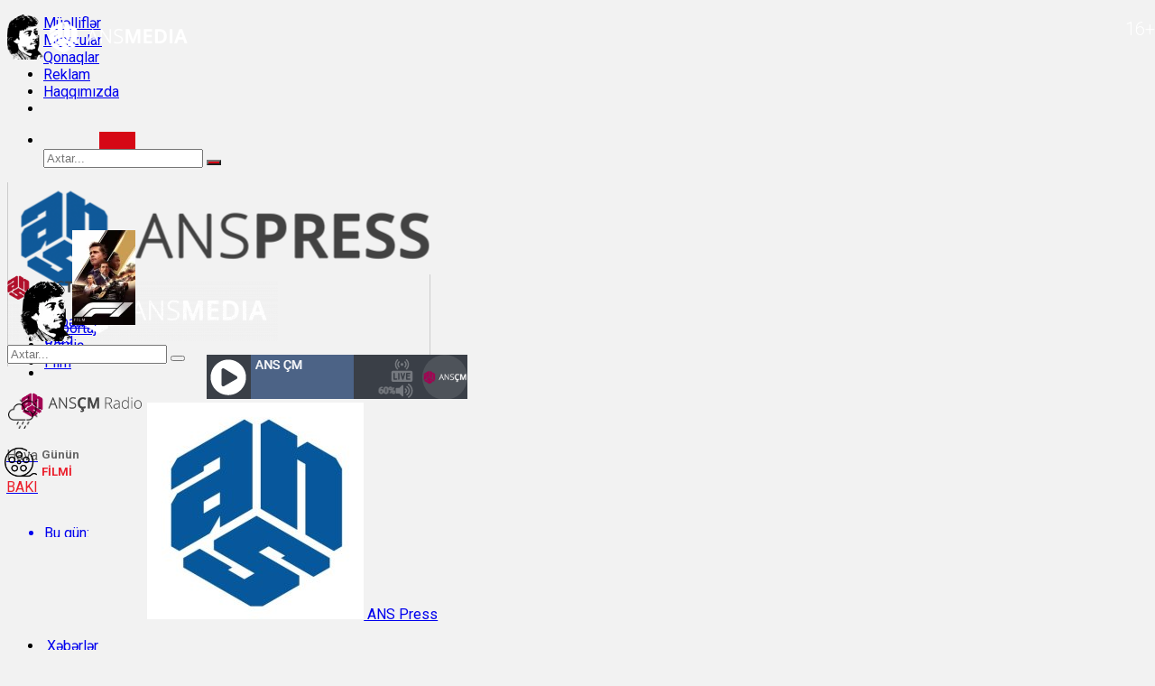

--- FILE ---
content_type: text/html; charset=UTF-8
request_url: https://anspress.com/
body_size: 69592
content:

<!DOCTYPE html>
<html lang="az">
<head>

    <meta charset="utf-8">
    <meta http-equiv="X-UA-Compatible" content="IE=edge">
    <meta name="viewport" content="width=device-width, initial-scale=1">
    <title>Azərbaycanda və dünyada baş verən en son hadisələr - Anspress.com - ANS - Xəbərlər</title>
    <meta name="description" content="Azərbaycanda və dünyada baş verən en son hadisələ: günün mövzuları, icmallar, təhlillər. Hadisə yerindən foto və videolar, ans cm radio, verlişlər"/>
    <meta name="keywords" content="Ans, Xəbərlər, ans xəbərlər, xəbərlər bu gün, ans -cm radio, ans arxiv verlisler"/>
    <meta name="author" content="Balans Web Studio"/>
    <meta property="og:locale" content="en_US"/>
    <meta name="google-site-verification" content="SQFdVp5_xnq3NypS30efl_agAR-rlyAhjvF36oV8c64"/>
    <meta property="og:site_name" content="ANS Press"/>
            <meta property="og:image" content="https://anspress.com/uploads/profile/avatar_77_63e2457ed5508.jpg"/>
        <meta property="og:image:width" content="240"/>
        <meta property="og:image:height" content="240"/>
        <meta property="og:type" content="website"/>
        <meta property="og:title"
              content="Azərbaycanda və dünyada baş verən en son hadisələr - Anspress.com - ANS - Xəbərlər"/>
        <meta property="og:description" content="Azərbaycanda və dünyada baş verən en son hadisələ: günün mövzuları, icmallar, təhlillər. Hadisə yerindən foto və videolar, ans cm radio, verlişlər"/>
        <meta property="og:url" content="https://anspress.com/"/>
        <meta property="fb:app_id" content=""/>
        <meta name="twitter:card" content="summary_large_image"/>
        <meta name="twitter:site" content="@ANS Press"/>
        <meta name="twitter:title"
              content="Azərbaycanda və dünyada baş verən en son hadisələr - Anspress.com - ANS - Xəbərlər"/>
        <meta name="twitter:description" content="Azərbaycanda və dünyada baş verən en son hadisələ: günün mövzuları, icmallar, təhlillər. Hadisə yerindən foto və videolar, ans cm radio, verlişlər"/>
                <meta name="apple-mobile-web-app-capable" content="yes">
        <meta name="apple-mobile-web-app-status-bar-style" content="black">
        <meta name="apple-mobile-web-app-title" content="ANS Press">
        <meta name="msapplication-TileImage" content="https://anspress.com/assets/img/pwa/144x144.png">
        <meta name="msapplication-TileColor" content="#2F3BA2">

        <link rel="apple-touch-icon" href="https://anspress.com/assets/img/pwa/144x144.png">
        <link rel="canonical" href="https://anspress.com/"/>
        <link rel="shortcut icon" type="image/png" href="https://anspress.com/uploads/logo/logo_610a992ad5af3.png"/>
    <link href="https://anspress.com/assets/vendor/font-icons/css/font-icon.min.css" rel="stylesheet"/>
    <!--<link href="https://anspress.com/assets/css/all.css" rel="stylesheet"/>-->
    <link href="https://fonts.googleapis.com/css?family=Roboto:300,400,500,700&text=%21%22%23%24%25%26%27%28%29%30+,-./0123456789:;%3C=%3E%3F@ABCDEFGHIJKLMNOPQRSTUVWXYZ[\]^_`%E2%82%AC„‘’“”™©®°µ±÷abcdefghijklmnopqrstuvwxyz{|}~%C3%9C%C3%96%C4%9E%C4%B0%C6%8F%C3%87%C5%9E%C3%BC%C3%B6%C4%9F%C4%B1%C9%99%C3%A7%C5%9F"
          rel="stylesheet">
    <link href="https://vjs.zencdn.net/7.17.0/video-js.css" rel="stylesheet"/>

    <link href="https://fonts.googleapis.com/css?family=Roboto:300,400,500,700&display=swap&subset=cyrillic,cyrillic-ext,greek,greek-ext,latin-ext,vietnamese" rel="stylesheet">    <link href="https://fonts.googleapis.com/css?family=Roboto:300,400,500,700&display=swap&subset=cyrillic,cyrillic-ext,greek,greek-ext,latin-ext,vietnamese" rel="stylesheet">    <link href="https://fonts.googleapis.com/css?family=Roboto:300,400,500,700&display=swap&subset=cyrillic,cyrillic-ext,greek,greek-ext,latin-ext,vietnamese" rel="stylesheet">    <link href="https://anspress.com/assets/vendor/bootstrap/css/bootstrap.min.css" rel="stylesheet"/>
    <link href="https://anspress.com/assets/css/style-1.8.min.css?v=3" rel="stylesheet"/>
    <link href="https://anspress.com/assets/css/plugins-1.7.css" rel="stylesheet"/>
                <link href="https://anspress.com/assets/css/colors/cascade.min.css"
              rel="stylesheet"/>
        <script>var rtl = false;</script>
    

    <style>body {font-family: "Roboto", Helvetica, sans-serif  } .font-1,.post-content .post-summary {font-family: "Roboto", Helvetica, sans-serif}.font-text{font-family: "Roboto", Helvetica, sans-serif}.h1, .h2, .h3, .h4, .h5, .h6, h1, h2, h3, h4, h5, h6 {font-family: "Roboto", Helvetica, sans-serif}.section-mid-title .title {font-family: "Roboto", Helvetica, sans-serif}.section .section-content .title {font-family: "Roboto", Helvetica, sans-serif}.section .section-head .title {font-family: "Roboto", Helvetica, sans-serif}.sidebar-widget .widget-head .title {font-family: "Roboto", Helvetica, sans-serif}.post-content .post-text {font-family: "Roboto", Helvetica, sans-serif}  .top-bar,.news-ticker-title,.section .section-head .title,.sidebar-widget .widget-head,.section-mid-title .title, #comments .comment-section > .nav-tabs > .active > a {background-color: #161616} .section .section-head,.section-mid-title, .comment-section .nav-tabs {border-bottom: 2px solid #161616;} .post-content .post-summary h2 {font-family: "Roboto", Helvetica, sans-serif}</style>
        <script src="https://ajax.googleapis.com/ajax/libs/jquery/1.9.1/jquery.js"></script>
    <script src="https://cdnjs.cloudflare.com/ajax/libs/bootstrap-3-typeahead/4.0.1/bootstrap3-typeahead.min.js"></script>

    <!--<script src="https://anspress.com/assets/js/jquery-1.12.4.min.js"></script>-->
    <script src="https://unpkg.com/masonry-layout@4/dist/masonry.pkgd.js"></script>


    <script>
        window.OneSignal = window.OneSignal || [];
        OneSignal.push(function () {
            OneSignal.init({
                appId: "ee6f4a77-9636-431d-b8cf-a2848ff411b1",
            });
        });
    </script>

    <!-- Yandex.RTB -->
    <script>window.yaContextCb = window.yaContextCb || []</script>


        <style>
        @media (max-width: 991px) {
            #featured .featured-left .slider-container {
                max-height: 317px;
                overflow: hidden;
            }
        }
    </style>
</head>
<body style="background:#f2f2f2;">
<!-- Google tag (gtag.js) -->
<script async src="https://www.googletagmanager.com/gtag/js?id=G-BLVJJSCX89"></script>
<script>
    window.dataLayer = window.dataLayer || [];
    function gtag(){dataLayer.push(arguments);}
    gtag('js', new Date());

    gtag('config', 'G-BLVJJSCX89');
</script>
<!-- Yandex.RTB R-A-1586450-1 -->
<div id="yandex_rtb_R-A-1586450-1"></div>
<script>window.yaContextCb.push(() => {
        Ya.Context.AdvManager.render({
            renderTo: 'yandex_rtb_R-A-1586450-1',
            blockId: 'R-A-1586450-1'
        })
    })</script>

<header id="header">
        <div class="logo-banner qara">
        <div class="container">
            <div class="row">
                <div class="col-md-3">
                    <a href="https://anspress.com/" style="position: absolute;">
                        <!--<img src="/uploads/logo/rs/logo_610a98338fec0-300-75-resize.webp" alt="logo" class="logo">-->
                        <img alt="Anspress" src="https://anspress.com//logo.png"/>
                    </a>
                </div>

                <div class="col-md-6 col-lg-7">

                    <div class="collapse navbar-collapse">
                        <div class="row ans-menu1">
                            <ul class="nav navbar-nav">


                                                                <!-- <li class="ans__dropdown" style="background: #d60815; list-style: none;">

                                 <div id="ans_dropdown_f" onmouseover="document.getElementById('ans_dropdown_menu').style.display = 'block';" onmouseout="document.getElementById('ans_dropdown_menu').style.display = 'none';">
                                 <a href="https://anspress.com/ansproqram" class="notbg">
                                     Yayım
                                     <span class="caret"></span>
                                 </a>

                                     <ul id="ans_dropdown_menu">
                                       <li class="ans_dropdown ans__dropdown"><a href="https://anspress.com/radio" class="notbg">ANS ÇM Radio</a></li>
                                     </ul>

                                     </div>
                                 </li> -->

                                                                <!--	<li class="ans__dropdown" style="list-style: none;">

                                    <div id="ans_dropdown_f" onmouseover="document.getElementById('ans_dropdown_menu2').style.display = 'block';" onmouseout="document.getElementById('ans_dropdown_menu2').style.display = 'none';">
                                    <a href="https://anspress.com/proqram" class="notbg">
                                        Proqram
                                        <span class="caret"></span>
                                    </a>

                                        <ul id="ans_dropdown_menu2">

                                          <li class="ans_dropdown ans__dropdown"><a href="https://anspress.com/ans-tv" class="notbg">ANS TV</a></li>
                                          <li class="ans_dropdown ans__dropdown"><a href="https://anspress.com/ans-radio" class="notbg">ANS ÇM Radio</a></li>

                                        </ul>

                                        </div>
                                    </li>
                                -->

                                <li class="">
                                    <a href="https://anspress.com/muellifler"> Müəlliflər</a>
                                </li>

                                <li class="">
                                    <a href="https://anspress.com/topics"> Mövzular</a>
                                </li>

                                <li class="">
                                    <a href="https://anspress.com/guests">Qonaqlar </a>
                                </li>

                                <li class="">
                                    <a href="https://anspress.com/saytda-reklam"> Reklam </a>
                                </li>
                                <li class="">
                                    <a href="https://anspress.com/about-us"> Haqqımızda </a>
                                </li>


                                <li class="">

                                    
                                </li>


                            </ul>

                        </div>


                    </div><!-- /.navbar-collapse -->


                </div>

                <div class="col-md-3 col-lg-2">
                    <div class="ans_login"
                         style="position: absolute; top: 50%; transform: translateY(-50%);z-index: 99999;">

                                                    
                                                                        </div>

                    <ul class="nav navbar-nav navbar-left">
                        <li class="li-search">
                            <a title="Search" href="#" class="search-icon"
                               style="width: 58px; background: #d60815; color: #fff; padding-left: 20px; padding-right: 20px;margin-left: 62px; line-height: 19px; height: 50px;"><i
                                        class="icon-search"></i></a>
                            <div class="search-form" style="border:none;">
                                <form action="https://anspress.com/search" method="get" id="search_validate" accept-charset="utf-8">
                                <input type="text" name="q" maxlength="300" pattern=".*\S+.*"
                                       class="form-control form-input"
                                       placeholder="Axtar..."                                        required>
                                <button class="btn btn-default" style="background-color: #d60815!important;"><i
                                            class="icon-search"></i></button>
                                </form>                            </div>
                        </li>
                    </ul>

                                        <div id="thediv">
                        <div class="tv-seans-poster">

                            <style>
                                .poster-img img {
                                    width: 70px;
                                    position: absolute;
                                    left: 80px;
                                    margin-top: 53px;
                                }
                            </style>
                                                            <a href="https://tvseans.az/film/3340/f1" target="_blank">
                                    <div id="tvsp" class="poster-img">
                                        <img src="https://tvseans.az/uploads/thumbs/rs/UNqOQuKFRmVGkyXt8UPBS1SU27oOqxrf-70-105-resize.webp">
                                    </div>
                                </a>
                                                    </div>
                    </div>


                    <div class="tvseans-dil"
                         style="width: 100px; position: absolute;right: 0; bottom: -125px;    text-align: right;"></div>

                    <div class="age-limit"
                         style="text-align: right;position: absolute; right:0px; color: #fff; font-size: 20px; top: 20px;font-weight: 100;">
                        <span>16+</span>
                    </div>

                </div>
            </div>
        </div>

    </div><!--/.top-bar-->

    <div class="ans_2h logo-banner ikinci">
        <div class="general-2d container" style="height:110px;">

            <div class="row first-part">

                <div class="col-sm-6 col-md-5" style="padding-left: 0; border-left: 1px solid #ccc; height: 102px;">
                    <div class="ans__1menu anspress_sec">

                        <div class="anspress-logo" style="margin-left: -5px;">
                            <a title="Anspress" href="https://anspress.com/">
                                <svg xmlns="http://www.w3.org/2000/svg" xmlns:xlink="http://www.w3.org/1999/xlink"
                                     width="492.216" height="124.984" viewBox="0 0 1339 340">
                                    <image x="53" y="26" width="1230" height="286"
                                           xlink:href="[data-uri]"/>
                                </svg>
                            </a>
                        </div>

                        <ul class="nav navbar-nav" id="anstv_nav_first">

                            <li class="">
                                <a href="https://anspress.com/xeberler"> Xəbərlər </a>
                            </li>

                            <li class="">
                                <a href="https://anspress.com/blogs"> Bloq </a>
                            </li>

                            <li class="">
                                <a href="https://anspress.com/musahibe"> Müsahibə </a>
                            </li>

                            <li class="">

                            <!--<li class="menu_other">
                                <a class="dropdown-toggle" data-toggle="dropdown" href="#" aria-expanded="false">

                                    Digər <span class="icon-arrow-down"></span>
                                </a>
                                <ul class="dropdown-menu othr-dropdown">
                                                                                    <li>
                                                    <a href=""
                                                       class=" ">
                                                                                                            </a>
                                                </li>
                                                                                                                                                        </ul>
                            </li>-->


                        </ul>

                    </div>

                    <div class="ans__1menu" style="padding-left: 0; margin-top: 10px;">

                        <div class="hava-info">

                            <div class="h-herf">
                                <a href="https://anspress.com/hava">
                                    <img alt="Cloudly" src="https://anspress.com/cloudy.png" width="36">
                                </a>
                            </div>

                            <div class="2ci-hava-d" style="line-height: 19px; margin-top: 2px; margin-left: -2px;">
                                <a href="https://anspress.com/hava"><p style="color: #666;">Hava</p>
                                    <p style="color: #eb212e;">BAKI</p></a>
                            </div>


                            
                            <a href="https://anspress.com/hava">

                                <div class="news-ticker">
                                    <ul class="newsticker" style="height: 30px; overflow: hidden;">

                                        <li class="news-item" style="margin-top: 0px;">
                                            <div class="hava_title"><p>Bu gün: </p></div>
                                            <div class="icon-desc">
                                                <div class="icon"><img alt="Weather condition"
                                                                       src="//cdn.weatherapi.com/weather/64x64/night/116.png" style="display:none;visibility:hidden;">
                                                    <noscript><img src="//cdn.weatherapi.com/weather/64x64/night/116.png"></noscript>
                                                </div>
                                                <div class="desc"><p
                                                            style="text-transform: capitalize;"></p> <span></span></div>
                                            </div>
                                            <p>Temperatur: 4°C.    Rütubət: 75%.</p> <span></span>
                                        </li>
                                        <li class="news-item" style="margin-top: 0px;">
                                            <div class="hava_title">Sabah:</div>
                                            <div class="icon-desc">
                                                <div class="icon"><img alt="Weather condition"
                                                                       src="//cdn.weatherapi.com/weather/64x64/day/176.png" style="display:none;visibility:hidden;">
                                                    <noscript><img src="//cdn.weatherapi.com/weather/64x64/day/176.png"></noscript>
                                                </div>
                                                <div class="desc"><p
                                                            style="text-transform: capitalize;"> </p>     <span></span></div>
                                            </div>
                                            <p>Temperatur: 4.5°C.    Rütubət: 66%.</p> <span></span>
                                        </li>

                                    </ul>
                                </div>

                            </a>


                            <style>

                                .icon img {
                                    display: block !important;
                                    visibility: visible !important;
                                    margin-right: 8px;
                                    width: auto;
                                    height: 30px;
                                    margin-left: 5px
                                }

                                .icon-desc {
                                    display: flex;
                                    align-items: center;
                                }

                                /* #anstv_nav li a{ padding: 15px 8px; } */

                                @-moz-document url-prefix() {

                                    #anstv_nav_first li a {
                                        padding: 15px 8px;
                                    }

                                }


                            </style>

                        </div>

                    </div>

                </div>

                <div class="col-sm-6 col-md-5"
                     style="height: 102px; border-left: 1px solid #cccccc;  padding-left: 0; border-right: 1px solid #ccc; width: 467px;">
                    <div class="ans__1menu anstv_sec">
                        <a href="https://anspress.com/ans-tv">
                            <div class="anstv-logo">
                                <img alt="Ans tv" src="https://anspress.com//anstv-logo.png"
                                     style="height:30px; margin-left: -5px;"/>
                            </div>
                        </a>
                        <ul class="nav navbar-nav" id="anstv_nav">

                            <!-- <li class="">
                                    <a href="https://anspress.com/ans-tv/summary"> Xülasə </a>
                                </li> -->

                            <li class="">
                                <a href="https://anspress.com/ans-tv/reportaj"> Reportaj </a>
                            </li>

                            <li class="">
                                <a href="https://anspress.com/ans-tv/verlishler/popular"> Veriliş </a>
                            </li>

                            <li class="">
                                <a href="https://anspress.com/ans-tv/films/populars"> Film </a>
                            </li>

                          <!--  <li class="">
                                <a href="https://anspress.com/ans-tv/arxiv"> Arxiv </a>
                            </li>-->

                        </ul>

                    </div>


                    <div class="ans__1mezenne" style="padding-left: 15px;">

                        <a href="https://anspress.com/anschm" style=" float: left; ">
                            <div class="anstv-logo" style="margin-top:6px;">
                                <img alt="Ans CM" src="https://anspress.com//anschm-bl.png"
                                     style="height:30px; margin-left: -5px;"/>
                            </div>
                        </a>

                        <a href="https://anspress.com/anschm" target="_blank" style=" float: right; ">
                            <div class="anstv-logo" style="">
                                <img src="https://anspress.com/radio.PNG" alt="CHM"
                                     style="margin-right: -42px;  margin-top: -20%;">
                            </div>
                        </a>
                    </div>


                </div>

                <div class="col-md-1">
                    <div class="tvseans-logo">

                        <a href="https://tvseans.com" target="blank">
                            <img alt="TvSeans Logo" src="https://anspress.com//tvseans.svg" style="height:30px;"/>
                        </a>

                    </div>


                    <div class="ans_tvseans_sec" style="display: flex;">

                        <div class="">
									<span style="font-size:40px;    font-weight: 600;">
									<img alt="Film png" src="https://anspress.com/film.png" width="36"
                                         style="margin-top: 14px; margin-left: -3px;"></span>
                        </div>

                        <div class="2ci-hava-d"
                             style="line-height: 19px; margin-top: 14px; margin-left: 10px;margin-left: 5px;">
                            <p style="color: #666; margin: 0; font-size: 13px; font-weight: bold;">Günün</p>
                            <p style="margin: 0; font-size: 13px; font-weight: bold; color: #eb212e;">FİLMİ</p>
                        </div>

                        <!--<div class="ans_tvseans_sec_title">
                           <a href="https://tvseans.az/az/film/3192/boz-adam" target="_blank">
                               <div class="ans_tvseans_title">Boz Adam</div>
                           </a>
                       </div>-->

                    </div>

                </div>


            </div>

        </div>


    </div>
    </div>

    
    <div class="mobile-nav-container">
        <div class="nav-mobile-header">
            <div class="container-fluid">
                <div class="row">
                    <div class="nav-mobile-header-container">
                        <div class="menu-icon">
                            <a title="Open nav" href="#" class="btn-open-mobile-nav"><i class="icon-menu"></i></a>
                        </div>
                        <div class="mobile-logo">
                            <a href="https://anspress.com/">
                                <img src="/uploads/logo/rs/logo_610a98338fec0-300-75-resize.webp"
                                     alt="logo" class="logo">
                            </a>
                        </div>
                        <div class="mobile-search">
                            <a title="Search" href="#" class="search-icon"><i class="icon-search"></i></a>
                        </div>
                    </div>
                </div>
            </div>
        </div>
    </div>

</header>
<!-- Facebook Pixel Code --><script>!function(f,b,e,v,n,t,s){if(f.fbq)return;n=f.fbq=function(){n.callMethod?n.callMethod.apply(n,arguments):n.queue.push(arguments)};if(!f._fbq)f._fbq=n;n.push=n;n.loaded=!0;n.version='2.0';n.queue=[];t=b.createElement(e);t.async=!0;t.src=v;s=b.getElementsByTagName(e)[0];s.parentNode.insertBefore(t,s)}(window,document,'script','https://connect.facebook.net/en_US/fbevents.js'); fbq('init', '591203870637843'); fbq('track', 'PageView');</script><noscript> <img height="1" width="1" src="https://www.facebook.com/tr?id=591203870637843&ev=PageView&noscript=1"/></noscript><!-- End Facebook Pixel Code -->
<div id="overlay_bg" class="overlay-bg"></div>

<div class="mobile-nav-search">
    <div class="search-form">
        <form action="https://anspress.com/search" method="get" accept-charset="utf-8">
        <input type="text" name="q" maxlength="300" pattern=".*\S+.*"
               class="form-control form-input"
               placeholder="Axtar..." required>
        <button class="btn btn-default"><i class="icon-search"></i></button>
        </form>    </div>
</div>
<div id="navMobile" class="nav-mobile">
    <div class="nav-mobile-inner">


        
<div class="row">
    <div class="col-sm-12">
        <div class="dropdown profile-dropdown nav-item 45 open">
            <a href="#" class="dropdown-toggle image-profile-drop nav-link " data-toggle="dropdown" aria-expanded="true">
                <img src="https://anspress.com/uploads/profile/avatar_77_63e2457ed5508.jpg" alt="ANS Press">
                ANS Press <span class="icon-arrow-down"></span>
            </a>
            <ul class="dropdown-menu">
                                            <li>
                        <a href="https://anspress.com/xeberler"><i class="icon-dashboard"></i>&nbsp;Xəbərlər</a>
                    </li>
                                            <li>
                    <a href="https://anspress.com/blogs"><i class="icon-user"></i>&nbsp;Bloq</a>
                </li>
                                            <li>
                    <a href="https://anspress.com/musahibe"><i class="icon-star-o"></i>&nbsp;Müsahibə</a>
                </li>
                <!--<li>
                    <a href="#"><i class="icon-settings"></i>&nbsp;Arxiv</a>
                </li>-->
            </ul>
        </div>
    </div>
</div>


<div class="row">
    <div class="col-sm-12">
        <div class="dropdown profile-dropdown nav-item 45 open">
            <a href="#" class="dropdown-toggle image-profile-drop nav-link " data-toggle="dropdown" aria-expanded="true">
                <img src="https://anspress.com/uploads/profile/avatar_80_63ef2cf847924.jpg" alt="ANSTV">
                ANSTV <span class="icon-arrow-down"></span>
            </a>
            <ul class="dropdown-menu">
                                                <li>
                    <a href="https://anspress.com/ans-tv/reportaj"><i class="icon-dashboard"></i>&nbsp;Reportaj</a>
                    </li>
                                            <li>
                    <a href="https://anspress.com/ans-tv-news/shows/popular"><i class="icon-user"></i>&nbsp;Veriliş</a>
                </li>
                 <!-- <li>
                    <a href="https://anspress.com/ans-tv/films/populars"><i class="icon-star-o"></i>&nbsp;Film</a>
                </li> -->
                <!--<li>
                    <a href="#"><i class="icon-settings"></i>&nbsp;Arxiv</a>
                </li>-->
            </ul>
        </div>
    </div>
</div>

<div class="row">
    <div class="col-sm-12">
        <div class="dropdown profile-dropdown nav-item 45 open">
            <a href="https://anspress.com/anschm" class="image-profile-drop nav-link " aria-expanded="true">
                <img src="https://anspress.com/uploads/profile/avatar_86_63ef2f0556cb2.jpg" alt="ANSÇM">
                ANSÇM
            </a>                    
        </div>
    </div>
</div>
            
    </div>

    <div class="nav-mobile-footer">
        <ul class="mobile-menu-social">
            <!--Include social media links-->
                <!--if facebook url exists-->
    <!--if twitter url exists-->
    <!--if pinterest url exists-->
    <!--if instagram url exists-->
    <!--if linkedin url exists-->

    <!--if vk url exists-->

    <!--if telegram url exists-->

    <!--if youtube url exists-->

    <!--if rss active-->
    <li>
        <a class="rss" href="https://anspress.com/rss-feeds"><i class="icon-rss"></i>
        </a>
    </li>
        </ul>
    </div>
</div>    <div class="modal fade auth-modal" id="modal-login" tabindex="-1" role="dialog" aria-labelledby="myModalLabel" aria-hidden="true">
        <div class="modal-dialog modal-sm">
            <div class="modal-content">
                <div id="menu-login" class="tab-pane fade in active">
                    <div class="modal-header">
                        <button type="button" class="close" data-dismiss="modal"><i class="icon-close" aria-hidden="true"></i></button>
                        <h4 class="modal-title font-1">Login</h4>
                    </div>

                    <div class="modal-body">
                        <div class="auth-box">
                                                                                                                
                            <!-- include message block -->
                            <div id="result-login"></div>

                            <!-- form start -->
                            <form id="form-login">
                                <div class="form-group">
                                    <input type="email" name="email" class="form-control auth-form-input" placeholder="Email" value=""  required>
                                </div>
                                <div class="form-group">
                                    <input type="password" name="password" class="form-control auth-form-input" placeholder="Şifrə" value=""  required>
                                </div>
                                <div class="form-group">
                                    <label class="custom-checkbox">
                                        <input type="checkbox" name="remember_me" class="checkbox_terms_conditions" value="1">
                                        <span class="checkbox-icon"><i class="icon-check"></i></span>
                                        Remember Me                                    </label>
                                </div>
                                <div class="form-group">
                                    <button type="submit" class="btn btn-md btn-custom btn-block">Login</button>
                                </div>
                                <div class="form-group text-center m-b-0">
                                    <a href="https://anspress.com/forgot-password" class="link-forget">
                                        Forgot Password?
                                    </a>
                                </div>
                            </form><!-- form end -->

                        </div>
                    </div>
                </div>

            </div>
        </div>
    </div>



<h1 class="title-index">Azərbaycanda və dünyada baş verən en son hadisələr - Anspress.com</h1>
<!--Include featured section-->
<style>
@media(min-width:480px) and (max-width:991px)
{
.mezenne-info
{
display: none;
}

.ans_xeberler_sec
{
    margin-top: 30% !important;
}

.ans_blog_section
{
    margin-top: 1% !important;
}
}


@media(min-width:991px)
{
.section-featured
{
margin-top: 2% !important;
}

#content
{
    min-height: auto;
}


@-moz-document url-prefix() {

 .ans__1menu {
    padding-left: 2% !important;
 }

}

}
</style>

    <div class="col-sm-12 section-featured">
    <div class="row">
        <div class="container" style="padding-left:0;padding-right:0;">
            <div id="featured">
                <div class="featured-left">
                    <!--Include Featured Slider-->
                                            <!--Featured Slider-->
<div class="slider-container">
    <div class="featured-slider" id="featured-slider">
                        <div class="featured-slider-item">

                    <a href="https://anspress.com/trampin-qrenlandiya-ishtahi" class="img-link">
                        
    
            <img src="[data-uri]" alt="bg" class="img-responsive img-bg"/>
        <div class="img-container">
            <img style="object-fit: inherit !important;" src="[data-uri]" data-lazy="/uploads/images/2026/01/rs/image_600x460_696cf673b13eb-612-350-resize.webp" alt="Trampın Qrenlandiya iştahı" class="img-cover"/>
        </div>
    
                    </a>
                    <div class="caption">
                        <h2 class="title">
                            Trampın Qrenlandiya iştahı                        </h2>
						
                        <p class="post-meta">
							<a href="https://anspress.com/bloqlar">
								<span class="category-label" style="background: transparent; color: #fff; font-size: 14px; font-weight: 300; padding: 0 2px; line-height: 20px; border-top: 3px solid #6e706a; ">BLOQ</span>
							</a>
						</p>
						
						<p class="ans_featured_slider_desc">
							Avropa bununla necə mübarizə aparmağı planlaşdırır?						</p>
						
						
                    </div>
                </div>
                            <div class="featured-slider-item">

                    <a href="https://anspress.com/iran-etirazlarinda-azi-5-min-nefer-oldurulub" class="img-link">
                        
    
            <img src="[data-uri]" alt="bg" class="img-responsive img-bg"/>
        <div class="img-container">
            <img style="object-fit: inherit !important;" src="[data-uri]" data-lazy="/uploads/images/2026/01/rs/image_600x460_696cbf99240ae-612-350-resize.webp" alt="İran etirazlarında azı 5 min nəfər öldürülüb" class="img-cover"/>
        </div>
    
                    </a>
                    <div class="caption">
                        <h2 class="title">
                            İran etirazlarında azı 5 min nəfər öldürülüb                        </h2>
						
                        <p class="post-meta">
							<a href="https://anspress.com/xeberler/munaqise">
								<span class="category-label" style="background: transparent; color: #fff; font-size: 14px; font-weight: 300; padding: 0 2px; line-height: 20px; border-top: 3px solid #004fff; ">Münaqişə</span>
							</a>
						</p>
						
						<p class="ans_featured_slider_desc">
							“Reuters” agentliyi xəbər verir 						</p>
						
						
                    </div>
                </div>
                            <div class="featured-slider-item">

                    <a href="https://anspress.com/ilham-eliyev-20-yanvar-shehidlerinin-xatiresini-yad-edib-39881" class="img-link">
                        
    
            <img src="[data-uri]" alt="bg" class="img-responsive img-bg"/>
        <div class="img-container">
            <img style="object-fit: inherit !important;" src="[data-uri]" data-lazy="/uploads/images/2026/01/rs/image_600x460_696cb2921d148-612-350-resize.webp" alt="İlham Əliyev 20 Yanvar şəhidlərinin xatirəsini yad edib" class="img-cover"/>
        </div>
    
                    </a>
                    <div class="caption">
                        <h2 class="title">
                            İlham Əliyev 20 Yanvar şəhidlərinin xatirəsini yad edib                        </h2>
						
                        <p class="post-meta">
							<a href="https://anspress.com/xeberler/ictimaiyyet">
								<span class="category-label" style="background: transparent; color: #fff; font-size: 14px; font-weight: 300; padding: 0 2px; line-height: 20px; border-top: 3px solid #004fff; ">İctimaiyyət</span>
							</a>
						</p>
						
						<p class="ans_featured_slider_desc">
							FOTO						</p>
						
						
                    </div>
                </div>
                </div>
    <div id="featured-slider-nav" class="featured-slider-nav">
        <button title="previous" class="prev"><i class="icon-arrow-slider-left"></i></button>
        <button title="next" class="next"><i class="icon-arrow-slider-right"></i></button>
    </div>
</div>
                                    </div>
                <div class="featured-right">
                    <div class="featured-boxes-top">
                                                        <div class="featured-box box-1">
                                    <div class="box-inner">

                                        <a href="https://anspress.com/yagintili-hava-sheraiti-davam-edir-39888">
                                            
    
                                <img src="[data-uri]" alt="bg" class="img-responsive img-bg"/>
            <div class="img-container">
                <img src="[data-uri]" data-src="/uploads/images/2024/12/rs/image_600x460_675d4ade56198-612-350-resize.webp" alt="Yağıntılı hava şəraiti davam edir" class="lazyload img-cover"/>
            </div>
            
                                            <div class="overlay"></div>
                                        </a>
                                        <div class="caption">
                                            <h3 class="title">
                                                Yağıntılı hava şəraiti davam edir                                            </h3>
											
                                            <p class="post-meta">

												<a href="https://anspress.com/xeberler/hava">
													<span class="category-label" style="background: transparent; color: #fff; font-size: 14px; font-weight: 300; padding: 0 2px; line-height: 16px; border-top: 2px solid #004fff;">Hava</span>
												</a>

                                            </p>
											
                                        </div>
                                    </div>
                                </div>
                                                            <div class="featured-box box-2">
                                    <div class="box-inner">

                                        <a href="https://anspress.com/sabuncuda-emeliyyat-10-kq-a-yaxin-marixuana-ashkarlanib">
                                            
    
                                <img src="[data-uri]" alt="bg" class="img-responsive img-bg"/>
            <div class="img-container">
                <img src="[data-uri]" data-src="/uploads/images/2026/01/rs/image_600x460_696cbe3003840-612-350-resize.webp" alt="Sabunçuda əməliyyat: 10 kq-a yaxın marixuana aşkarlanıb" class="lazyload img-cover"/>
            </div>
            
                                            <div class="overlay"></div>
                                        </a>
                                        <div class="caption">
                                            <h3 class="title">
                                                Sabunçuda əməliyyat: 10 kq-a yaxın marixuana aşkarlanıb                                            </h3>
											
                                            <p class="post-meta">

												<a href="https://anspress.com/xeberler/kriminal">
													<span class="category-label" style="background: transparent; color: #fff; font-size: 14px; font-weight: 300; padding: 0 2px; line-height: 16px; border-top: 2px solid #004fff;">Kriminal</span>
												</a>

                                            </p>
											
                                        </div>
                                    </div>
                                </div>
                                                </div>
                    <div class="featured-boxes-bottom">
                                                        <div class="featured-box box-3">
                                    <div class="box-inner">

                                        <a href="https://anspress.com/bolgelere-sefer-eden-suruculere-xeberdarliq">
                                            
    
                                <img src="[data-uri]" alt="bg" class="img-responsive img-bg"/>
            <div class="img-container">
                <img src="[data-uri]" data-src="/uploads/images/2026/01/rs/image_600x460_69673e69a8d81-612-350-resize.webp" alt="Bölgələrə səfər edən sürücülərə xəbərdarlıq" class="lazyload img-cover"/>
            </div>
            
                                            <div class="overlay"></div>
                                        </a>
                                        <div class="caption">
                                            <h3 class="title">
                                                Bölgələrə səfər edən sürücülərə xəbərdarlıq                                            </h3>
											
                                            <p class="post-meta">
											
											
											
											

												<a href="https://anspress.com/xeberler/ictimaiyyet">
													<span class="category-label" style="background: transparent; color: #fff; font-size: 14px; font-weight: 300; padding: 0 2px; line-height: 16px; border-top: 2px solid #004fff;">İctimaiyyət</span>
												</a>
                                            </p>
											
                                        </div>
                                    </div>
                                </div>
                                                            <div class="featured-box box-4">
                                    <div class="box-inner">

                                        <a href="https://anspress.com/qar-bakishamaxiyevlax-yolunda-hereketi-cetinleshdirib">
                                            
    
                                <img src="[data-uri]" alt="bg" class="img-responsive img-bg"/>
            <div class="img-container">
                <img src="[data-uri]" data-src="/uploads/images/2026/01/rs/image_600x460_696cb35e1ec0d-612-350-resize.webp" alt="Qar Bakı–Şamaxı–Yevlax yolunda hərəkəti çətinləşdirib" class="lazyload img-cover"/>
            </div>
            
                                            <div class="overlay"></div>
                                        </a>
                                        <div class="caption">
                                            <h3 class="title">
                                                Qar Bakı–Şamaxı–Yevlax yolunda hərəkəti çətinləşdirib                                            </h3>
											
                                            <p class="post-meta">
											
											
											
											

												<a href="https://anspress.com/xeberler/ictimaiyyet">
													<span class="category-label" style="background: transparent; color: #fff; font-size: 14px; font-weight: 300; padding: 0 2px; line-height: 16px; border-top: 2px solid #004fff;">İctimaiyyət</span>
												</a>
                                            </p>
											
                                        </div>
                                    </div>
                                </div>
                                                </div>
                </div>
            </div>
        </div>
    </div>
</div><div id="wrapper" class="index-wrapper m-t-0">
    <div class="container">
        <div class="row">

            <div class="col-sm-12 col-xs-12 bn-header-mobile">
                <div class="row">
                    

                </div>
            </div>

	            <div id="content">
                
                
                <!-- Include banner -->
                


	<div class="mezenne-info">

			<div class="h-herf" style="margin-left:0;">
				<span style="font-size:40px;    font-weight: 600;"><img alt="Currency" src="https://anspress.com/valyuta.png" width="42" style="margin-top: -7px;"></span>
			</div>

			<div class="2ci-hava-d" style="line-height: 19px; margin-top: 2px; margin-left: -2px;">
				<p style="color: #666;">Məzənnə</p>
				<p style="color: #eb212e;">MANAT</p>
			</div>




<div class="news-ticker">

	<div class="newsticker" style="height: 30px; overflow: hidden">


<iframe src="https://anspress.com/valyuta.php" height="50" width="1200" title="Valyuta Məzənnəsi"></iframe>

<iframe src="https://anspress.com/gold.php" height="50" width="1200" title="Valyuta Məzənnəsi"></iframe>



	</div>

	</div>

	



	</div>
            <div class="row" >
                <div class="col-md-6" style="margin-bottom: 10px">
                    <div data-vads="6"></div>
                </div>
                <div class="col-md-6" style="margin-bottom: 10px">
                    <div data-vads="7"></div>
                </div>
            </div>





    <div class="m-radio">


<a href="https://anspress.com/anschm" target="_blank" style="    color: blue; margin-left: 38%; ">ANS ÇM </a>


  <style>

  </style>

</div>



                <!--Index Latest Posts-->
                                                            <div class="col-sm-7 ans_blog_section" style="margin-top:-35px;">
                            <div class="row">
                                <section class="section ans-masonry">
                                    <div class="section-head" style="width:99%">
                                        <h4 class="title" style="border-radius: 11px; border-bottom-right-radius: 0; border-bottom-left-radius: 0;">
                                            <a href="https://anspress.com/posts" style="font-weight: 500; letter-spacing: 1px;">
                                                Bütün Mövzular                                            </a>
                                        </h4>

                                        <a href="https://anspress.com/posts" class="a-view-all">
                                            Bütün Yazılara bax&nbsp;&nbsp;&nbsp;<i class="icon-arrow-right" aria-hidden="true"></i>
                                        </a>
                                    </div><!--End section head-->

                                    <div class="section-content">
                                        <div class="row latest-articles" style="margin-top: -2px;">
                                            <input type="hidden" id="load_more_posts_lang_id" value="2">
                                            <div id="last_posts_content">
												<div class="grid">
														
	<div class="col-sm-3 ans_home_post_box">

        <div class="post-item-horizontal">

                    
                         
						<a href="https://anspress.com/bloqlar" class="cat_url">
							BLOQ						</a>

                        

                    
                         						 
						
                            			
			
			<div class="post_author" style="display: flex;align-items: center">
																<img src="https://anspress.com/uploads/profile/avatar_118_67bf06189c60f.jpg" alt="Əhməd Əlili" class="img-profile authors">

                    <div style="display: flex; flex-direction: column; padding: 0 7px;">
                        <a style="position: unset;padding: 0" href="https://anspress.com/profile/Əhməd Əlili" class="author_url">Əhməd<br>Əlili</a>

                        <span style="position: unset;padding: 0" class="about">
                            Siyasi tədqiqatçı                        </span>
                    </div>

				
								
							</div>

                                <div class="post-item-image">
                        <a href="https://anspress.com/trampin-qrenlandiya-ishtahi">
							
    
                                <img src="https://anspress.com/assets/img/img_bg_md.png" data-src="/uploads/images/2026/01/rs/image_380x226_696cf673b5043-380-226-resize.webp" alt="Trampın Qrenlandiya iştahı" class="lazyload img-responsive img-post"/>
            
                        </a>
                    </div>
            			
               <h3 class="title">
                    <a href="https://anspress.com/trampin-qrenlandiya-ishtahi">
                        Trampın Qrenlandiya iştahı                    </a>
                </h3>

								<p class="description">
					Avropa bununla necə mübarizə aparmağı planlaşdırır?				</p>
								
                <p class="small-post-meta">
                    		    <span>Jan 18, 2026</span>
    <!-- <span><i class="icon-comment"></i>0</span> -->
    <!-- <span class="m-r-0"><i class="icon-eye"></i>68</span> -->
                </p>

        </div>
		

		
		
    </div>
	<div class="col-sm-3 ans_home_post_box">

        <div class="post-item-horizontal">

                    
                         
						<a href="https://anspress.com/bloqlar" class="cat_url">
							BLOQ						</a>

                        

                    
                         						 
						
                            			
			
			<div class="post_author" style="display: flex;align-items: center">
																
				
								
							</div>

                                <div class="post-item-image">
                        <a href="https://anspress.com/receb-tayyib-erdoganin-varisi-kim-ola-biler">
							
    
                                <img src="https://anspress.com/assets/img/img_bg_md.png" data-src="/uploads/images/2026/01/rs/image_380x226_6969f8fbee29d-380-226-resize.webp" alt="Rəcəb Tayyib Ərdoğanın varisi kim ola bilər?" class="lazyload img-responsive img-post"/>
            
                        </a>
                    </div>
            			
               <h3 class="title">
                    <a href="https://anspress.com/receb-tayyib-erdoganin-varisi-kim-ola-biler">
                        Rəcəb Tayyib Ərdoğanın varisi kim ola bilər?                    </a>
                </h3>

								<p class="description">
					&quot;The Economist&quot; jurnalı Türkiyə Prezidentinin potensial varislərinin adını açıqlayıb 				</p>
								
                <p class="small-post-meta">
                    		    <span>Jan 16, 2026</span>
    <!-- <span><i class="icon-comment"></i>0</span> -->
    <!-- <span class="m-r-0"><i class="icon-eye"></i>129</span> -->
                </p>

        </div>
		

		
		
    </div>
	<div class="col-sm-3 ans_home_post_box">

        <div class="post-item-horizontal">

                    
                         
						<a href="https://anspress.com/bloqlar" class="cat_url">
							BLOQ						</a>

                        

                    
                         						 
						
                            			
			
			<div class="post_author" style="display: flex;align-items: center">
												
				<div class="author_category" style="display: inline-flex;font-size: 14px;line-height: 19px;font-weight: 500;margin-left: 0px;"> 
					
					<div class="">
						<img alt="Politics" src="https://anspress.com/images/politics.png" style="width: auto;height: 60px;margin-right: 10px;margin-top: -2px;">
					</div>
					
					<div class="">
						<p style="line-height: 17px;font-weight: bold;position: relative;top: -4px;">Siyasi <br> İcmal</p> <p style="font-weight: 400;font-size: 13px;text-transform: capitalize;/* line-height: 1; */margin: 0;padding: 0;position: relative;top: -13px;">bürosu</p>
					</div>
					
				</div>	
				
								
							</div>

                                <div class="post-item-image">
                        <a href="https://anspress.com/qerb-parcalanib-avropa-qlobal-arenada-musteqil-oyuncu-olur">
							
    
                                <img src="https://anspress.com/assets/img/img_bg_md.png" data-src="/uploads/images/2026/01/rs/image_380x226_6969f33a36187-380-226-resize.webp" alt="Qərb parçalanıb: Avropa qlobal arenada müstəqil oyunçu olur" class="lazyload img-responsive img-post"/>
            
                        </a>
                    </div>
            			
               <h3 class="title">
                    <a href="https://anspress.com/qerb-parcalanib-avropa-qlobal-arenada-musteqil-oyuncu-olur">
                        Qərb parçalanıb: Avropa qlobal arenada müstəqil oyunçu olur                    </a>
                </h3>

								<p class="description">
					&quot;Politico&quot; nəşri Avropa Xarici Əlaqələr Şurasının (ECFR) direktoru Mark Leonardın məqaləsini dərc edib				</p>
								
                <p class="small-post-meta">
                    		    <span>Jan 16, 2026</span>
    <!-- <span><i class="icon-comment"></i>0</span> -->
    <!-- <span class="m-r-0"><i class="icon-eye"></i>103</span> -->
                </p>

        </div>
		

		
		
    </div>
	<div class="col-sm-3 ans_home_post_box">

        <div class="post-item-horizontal">

                    
                         
						<a href="https://anspress.com/bloqlar" class="cat_url">
							BLOQ						</a>

                        

                    
                         						 
						
                            			
			
			<div class="post_author" style="display: flex;align-items: center">
												
				<div class="author_category" style="display: inline-flex;font-size: 14px;line-height: 19px;font-weight: 500;margin-left: 0px;"> 
					
					<div class="">
						<img alt="Politics" src="https://anspress.com/images/politics.png" style="width: auto;height: 60px;margin-right: 10px;margin-top: -2px;">
					</div>
					
					<div class="">
						<p style="line-height: 17px;font-weight: bold;position: relative;top: -4px;">Siyasi <br> İcmal</p> <p style="font-weight: 400;font-size: 13px;text-transform: capitalize;/* line-height: 1; */margin: 0;padding: 0;position: relative;top: -13px;">bürosu</p>
					</div>
					
				</div>	
				
								
							</div>

                                <div class="post-item-image">
                        <a href="https://anspress.com/ermenistanin-yol-ayricinda-strateji-qeyri-mueyyenliyi-haqda">
							
    
                                <img src="https://anspress.com/assets/img/img_bg_md.png" data-src="/uploads/images/2026/01/rs/image_380x226_69689880d4244-380-226-resize.webp" alt="Ermənistanın yol ayrıcında strateji qeyri-müəyyənliyi haqda" class="lazyload img-responsive img-post"/>
            
                        </a>
                    </div>
            			
               <h3 class="title">
                    <a href="https://anspress.com/ermenistanin-yol-ayricinda-strateji-qeyri-mueyyenliyi-haqda">
                        Ermənistanın yol ayrıcında strateji qeyri-müəyyənliyi haqda                    </a>
                </h3>

								<p class="description">
					İsrailin Begin-Sadat Strateji Araşdırmalar Mərkəzi (BESA) analitik arşdırma məqaləsi dərc edib				</p>
								
                <p class="small-post-meta">
                    		    <span>Jan 15, 2026</span>
    <!-- <span><i class="icon-comment"></i>0</span> -->
    <!-- <span class="m-r-0"><i class="icon-eye"></i>99</span> -->
                </p>

        </div>
		

		
		
    </div>
	<div class="col-sm-3 ans_home_post_box">

        <div class="post-item-horizontal">

                    
                         
						<a href="https://anspress.com/bloqlar" class="cat_url">
							BLOQ						</a>

                        

                    
                         						 
						
                            			
			
			<div class="post_author" style="display: flex;align-items: center">
																
				
								
							</div>

                                <div class="post-item-image">
                        <a href="https://anspress.com/rubio-ve-mirzoyan-vashinqtonda-tripp-den-danishiblar">
							
    
                                <img src="https://anspress.com/assets/img/img_bg_md.png" data-src="/uploads/images/2026/01/rs/image_380x226_69671754a870b-380-226-resize.webp" alt="Rubio və Mirzoyan Vaşınqtonda TRİPP-i rəsmiləşdirdilər" class="lazyload img-responsive img-post"/>
            
                        </a>
                    </div>
            			
               <h3 class="title">
                    <a href="https://anspress.com/rubio-ve-mirzoyan-vashinqtonda-tripp-den-danishiblar">
                        Rubio və Mirzoyan Vaşınqtonda TRİPP-i rəsmiləşdirdilər                    </a>
                </h3>

								<p class="description">
					ABŞ Dovlət katibi və Ermənistan XİN rəhbəri TRİPP-ə aid birgə bəyənnaməni  təsdiqlədilər TAM MƏTN				</p>
								
                <p class="small-post-meta">
                    		    <span>Jan 14, 2026</span>
    <!-- <span><i class="icon-comment"></i>0</span> -->
    <!-- <span class="m-r-0"><i class="icon-eye"></i>121</span> -->
                </p>

        </div>
		

		
		
    </div>
	<div class="col-sm-3 ans_home_post_box">

        <div class="post-item-horizontal">

                    
                         
						<a href="https://anspress.com/bloqlar" class="cat_url">
							BLOQ						</a>

                        

                    
                         						 
						
                            
                         						 
												
							<span style="font-size:13px; color:#888; ">/</span>
							<a href="https://anspress.com/bloqlar/yaddash" style="font-size:12px; color:#888; font-family: 'Roboto';">
								Yaddaş							</a> 
							
						
                            			
			
			<div class="post_author" style="display: flex;align-items: center">
																
				
								
							</div>

                                <div class="post-item-image">
                        <a href="https://anspress.com/eli-xamenei-shahbanu-fereh-pehleviynin-elini-nece-opdu">
							
    
                                <img src="https://anspress.com/assets/img/img_bg_md.png" data-src="/uploads/images/2026/01/rs/image_380x226_696625e5b1042-380-226-resize.webp" alt="Əli Xamenei Şahbanu Fərəh Pəhləvinin əlini necə öpdü" class="lazyload img-responsive img-post"/>
            
                        </a>
                    </div>
            			
               <h3 class="title">
                    <a href="https://anspress.com/eli-xamenei-shahbanu-fereh-pehleviynin-elini-nece-opdu">
                        Əli Xamenei Şahbanu Fərəh Pəhləvinin əlini necə öpdü                    </a>
                </h3>

								<p class="description">
					Bir fotoşəklin izi ilə				</p>
								
                <p class="small-post-meta">
                    		    <span>Jan 13, 2026</span>
    <!-- <span><i class="icon-comment"></i>0</span> -->
    <!-- <span class="m-r-0"><i class="icon-eye"></i>119</span> -->
                </p>

        </div>
		

		
		
    </div>
	<div class="col-sm-3 ans_home_post_box">

        <div class="post-item-horizontal">

                    
                         
						<a href="https://anspress.com/bloqlar" class="cat_url">
							BLOQ						</a>

                        

                    
                         						 
						
                            			
			
			<div class="post_author" style="display: flex;align-items: center">
																<img src="https://anspress.com/uploads/profile/avatar_69_62a484ea0b928.jpg" alt="Mədəni Maarif" class="img-profile authors">

                    <div style="display: flex; flex-direction: column; padding: 0 7px;">
                        <a style="position: unset;padding: 0" href="https://anspress.com/profile/medanimaarif" class="author_url">Mədəni<br>Maarif</a>

                        <span style="position: unset;padding: 0" class="about">
                                                    </span>
                    </div>

				
								
							</div>

                                <div class="post-item-image">
                        <a href="https://anspress.com/bu-gun-xalq-artisti-mirze-babayevin-anim-gunudur-39744">
							
    
                                <img src="https://anspress.com/assets/img/img_bg_md.png" data-src="/uploads/images/2026/01/rs/image_380x226_6965f1ab25a68-380-226-resize.webp" alt="Bu gün Xalq artisti Mirzə Babayevin anım günüdür" class="lazyload img-responsive img-post"/>
            
                        </a>
                    </div>
            			
               <h3 class="title">
                    <a href="https://anspress.com/bu-gun-xalq-artisti-mirze-babayevin-anim-gunudur-39744">
                        Bu gün Xalq artisti Mirzə Babayevin anım günüdür                    </a>
                </h3>

								<p class="description">
					Kimlər gəldi, kimlər getdi...				</p>
								
                <p class="small-post-meta">
                    		    <span>Jan 13, 2026</span>
    <!-- <span><i class="icon-comment"></i>0</span> -->
    <!-- <span class="m-r-0"><i class="icon-eye"></i>100</span> -->
                </p>

        </div>
		

		
		
    </div>
	<div class="col-sm-3 ans_home_post_box">

        <div class="post-item-horizontal">

                    
                         
						<a href="https://anspress.com/reportaj" class="cat_url">
							Reportaj						</a>

                        

                    
                         						 
						
                            			
			
			<div class="post_author" style="display: flex;align-items: center">
																<img src="https://anspress.com/uploads/profile/avatar_120_67fcf8ab2fdd3.jpg" alt="Nargül Cavadova" class="img-profile authors">

                    <div style="display: flex; flex-direction: column; padding: 0 7px;">
                        <a style="position: unset;padding: 0" href="https://anspress.com/profile/nargulcavadova" class="author_url">Nargül<br>Cavadova</a>

                        <span style="position: unset;padding: 0" class="about">
                            Jurnalist-araşdırmaçı                        </span>
                    </div>

				
								
							</div>

                                <div class="post-item-image">
                        <a href="https://anspress.com/azerbaycan-bayragi-yerevanin-merkezinde-olacaq">
							
            <span class="media-icon"><i class="icon-play-circle"></i><em></em></span>
    
                                <img src="https://anspress.com/assets/img/img_bg_md.png" alt="bg" class="img-responsive img-bg"/>
            <div class="img-container">
                <img src="https://anspress.com/assets/img/img_bg_md.png" data-src="https://img.youtube.com/vi/sMomrzmRxgs/maxresdefault.jpg" alt="Azərbaycan bayrağı İrəvanın mərkəzində olacaq!" class="lazyload img-cover"/>
            </div>
            
                        </a>
                    </div>
            			
               <h3 class="title">
                    <a href="https://anspress.com/azerbaycan-bayragi-yerevanin-merkezinde-olacaq">
                        Azərbaycan bayrağı İrəvanın mərkəzində olacaq!                    </a>
                </h3>

								<p class="description">
					Ermənistanda Azərbaycan benzininə böyük tələbat var				</p>
								
                <p class="small-post-meta">
                    		    <span>Jan 12, 2026</span>
    <!-- <span><i class="icon-comment"></i>0</span> -->
    <!-- <span class="m-r-0"><i class="icon-eye"></i>90</span> -->
                </p>

        </div>
		

		
		
    </div>
	<div class="col-sm-3 ans_home_post_box">

        <div class="post-item-horizontal">

                    
                         
						<a href="https://anspress.com/bloqlar" class="cat_url">
							BLOQ						</a>

                        

                    
                         						 
						
                            			
			
			<div class="post_author" style="display: flex;align-items: center">
																<img src="https://anspress.com/uploads/profile/avatar_46_63185b263282a.jpg" alt="Fərhad Məmmədov" class="img-profile authors">

                    <div style="display: flex; flex-direction: column; padding: 0 7px;">
                        <a style="position: unset;padding: 0" href="https://anspress.com/profile/farhadmammadov" class="author_url">Fərhad <br>Məmmədov</a>

                        <span style="position: unset;padding: 0" class="about">
                            Politoloq                        </span>
                    </div>

				
								
							</div>

                                <div class="post-item-image">
                        <a href="https://anspress.com/iranda-etirazlar-ve-azerbaycan-respublikasi">
							
    
                                <img src="https://anspress.com/assets/img/img_bg_md.png" data-src="/uploads/images/2026/01/rs/image_380x226_6964ad6fcaddb-380-226-resize.webp" alt="İranda etirazlar və Azərbaycan Respublikası" class="lazyload img-responsive img-post"/>
            
                        </a>
                    </div>
            			
               <h3 class="title">
                    <a href="https://anspress.com/iranda-etirazlar-ve-azerbaycan-respublikasi">
                        İranda etirazlar və Azərbaycan Respublikası                    </a>
                </h3>

								<p class="description">
					İrandakı mövcud vəziyyət imkanlardan daha çox təhdidlər yaradır				</p>
								
                <p class="small-post-meta">
                    		    <span>Jan 12, 2026</span>
    <!-- <span><i class="icon-comment"></i>0</span> -->
    <!-- <span class="m-r-0"><i class="icon-eye"></i>111</span> -->
                </p>

        </div>
		

		
		
    </div>
	<div class="col-sm-3 ans_home_post_box">

        <div class="post-item-horizontal">

                    
                         
						<a href="https://anspress.com/bloqlar" class="cat_url">
							BLOQ						</a>

                        

                    
                         						 
						
                            			
			
			<div class="post_author" style="display: flex;align-items: center">
																
				
								
							</div>

                                <div class="post-item-image">
                        <a href="https://anspress.com/oten-gece-qonshu-iranda-neler-bash-verdi">
							
    
                                <img src="https://anspress.com/assets/img/img_bg_md.png" data-src="/uploads/images/2026/01/rs/image_380x226_6964a1cb3cc85-380-226-resize.webp" alt="Ötən gecə qonşu İranda nələr baş verdi? FOTO" class="lazyload img-responsive img-post"/>
            
                        </a>
                    </div>
            			
               <h3 class="title">
                    <a href="https://anspress.com/oten-gece-qonshu-iranda-neler-bash-verdi">
                        Ötən gecə qonşu İranda nələr baş verdi? FOTO                    </a>
                </h3>

								<p class="description">
					Ən qanlı gecə Hesabatı: İran, Etirazlar (11-12 yanvar 2026-cı il gecəsi)				</p>
								
                <p class="small-post-meta">
                    		    <span>Jan 12, 2026</span>
    <!-- <span><i class="icon-comment"></i>0</span> -->
    <!-- <span class="m-r-0"><i class="icon-eye"></i>116</span> -->
                </p>

        </div>
		

		
		
    </div>
	<div class="col-sm-3 ans_home_post_box">

        <div class="post-item-horizontal">

                    
                         
						<a href="https://anspress.com/bloqlar" class="cat_url">
							BLOQ						</a>

                        

                    
                         						 
						
                            			
			
			<div class="post_author" style="display: flex;align-items: center">
																<img src="https://anspress.com/uploads/profile/avatar_6_60f032a171679.jpg" alt="Vahid Mustafa yev" class="img-profile authors">

                    <div style="display: flex; flex-direction: column; padding: 0 7px;">
                        <a style="position: unset;padding: 0" href="https://anspress.com/profile/vahidmustafayev1" class="author_url">Vahid<br>Mustafayev</a>

                        <span style="position: unset;padding: 0" class="about">
                            ANS Şirkətlər Qrupu, Jurnalist                        </span>
                    </div>

				
								
							</div>

                                <div class="post-item-image">
                        <a href="https://anspress.com/problem-ceyneyen-dovlet-ve-sebri-qaynayan-shair">
							
    
                                <img src="https://anspress.com/assets/img/img_bg_md.png" data-src="/uploads/images/2026/01/rs/image_380x226_6962796945d31-380-226-resize.webp" alt="Problem çeynəyən İran dövləti və səbri qaynayan İran şairi" class="lazyload img-responsive img-post"/>
            
                        </a>
                    </div>
            			
               <h3 class="title">
                    <a href="https://anspress.com/problem-ceyneyen-dovlet-ve-sebri-qaynayan-shair">
                        Problem çeynəyən İran dövləti və səbri qaynayan İran şairi                    </a>
                </h3>

								<p class="description">
					(Siyasət → İqtisadiyyat → Sosiologiya → Küçə Zəncirləri haqqında kiçik esse)				</p>
								
                <p class="small-post-meta">
                    		    <span>Jan 10, 2026</span>
    <!-- <span><i class="icon-comment"></i>0</span> -->
    <!-- <span class="m-r-0"><i class="icon-eye"></i>443</span> -->
                </p>

        </div>
		

		
		
    </div>
	<div class="col-sm-3 ans_home_post_box">

        <div class="post-item-horizontal">

                    
                         
						<a href="https://anspress.com/bloqlar" class="cat_url">
							BLOQ						</a>

                        

                    
                         						 
						
                            
                         						 
												
							<span style="font-size:13px; color:#888; ">/</span>
							<a href="https://anspress.com/bloqlar/yaddash" style="font-size:12px; color:#888; font-family: 'Roboto';">
								Yaddaş							</a> 
							
						
                            			
			
			<div class="post_author" style="display: flex;align-items: center">
																
				
								
							</div>

                                <div class="post-item-image">
                        <a href="https://anspress.com/milli-qehremani-salatin-esgerovanin-anim-gunudur">
							
    
                                <img src="https://anspress.com/assets/img/img_bg_md.png" data-src="/uploads/images/2026/01/rs/image_380x226_6960ad98d9ede-380-226-resize.webp" alt="Milli Qəhrəman Salatın Əsgərovanın anım günüdür" class="lazyload img-responsive img-post"/>
            
                        </a>
                    </div>
            			
               <h3 class="title">
                    <a href="https://anspress.com/milli-qehremani-salatin-esgerovanin-anim-gunudur">
                        Milli Qəhrəman Salatın Əsgərovanın anım günüdür                    </a>
                </h3>

								<p class="description">
					O, 9 yanvar 1991-ci ildə  Şuşanın Qaladərəsi kəndi yaxınlığında ermənilər tərəfindən pusquya salınaraq qətlə yetirilib				</p>
								
                <p class="small-post-meta">
                    		    <span>Jan 9, 2026</span>
    <!-- <span><i class="icon-comment"></i>0</span> -->
    <!-- <span class="m-r-0"><i class="icon-eye"></i>119</span> -->
                </p>

        </div>
		

		
		
    </div>
	<div class="col-sm-3 ans_home_post_box">

        <div class="post-item-horizontal">

                    
                         
						<a href="https://anspress.com/bloqlar" class="cat_url">
							BLOQ						</a>

                        

                    
                         						 
						
                            			
			
			<div class="post_author" style="display: flex;align-items: center">
																
				
								
							</div>

                                <div class="post-item-image">
                        <a href="https://anspress.com/cenubi-azerbaycan-umumxalq-etirazlarina-hazirlashir">
							
    
                                <img src="https://anspress.com/assets/img/img_bg_md.png" data-src="/uploads/images/2026/01/rs/image_380x226_695ff8105cc3d-380-226-resize.webp" alt="Cənubi Azərbaycan ümumxalq etirazlarına hazırlaşır" class="lazyload img-responsive img-post"/>
            
                        </a>
                    </div>
            			
               <h3 class="title">
                    <a href="https://anspress.com/cenubi-azerbaycan-umumxalq-etirazlarina-hazirlashir">
                        Cənubi Azərbaycan ümumxalq etirazlarına hazırlaşır                    </a>
                </h3>

								<p class="description">
					Şənbə, saat 16:30 – təşkilatçıların fikrincə, bu gün Azərbaycan üçün əlamətdar və tarixi ola bilər				</p>
								
                <p class="small-post-meta">
                    		    <span>Jan 8, 2026</span>
    <!-- <span><i class="icon-comment"></i>0</span> -->
    <!-- <span class="m-r-0"><i class="icon-eye"></i>153</span> -->
                </p>

        </div>
		

		
		
    </div>
	<div class="col-sm-3 ans_home_post_box">

        <div class="post-item-horizontal">

                    
                         
						<a href="https://anspress.com/bloqlar" class="cat_url">
							BLOQ						</a>

                        

                    
                         						 
						
                            			
			
			<div class="post_author" style="display: flex;align-items: center">
																<img src="https://anspress.com/uploads/profile/avatar_118_67bf06189c60f.jpg" alt="Əhməd Əlili" class="img-profile authors">

                    <div style="display: flex; flex-direction: column; padding: 0 7px;">
                        <a style="position: unset;padding: 0" href="https://anspress.com/profile/Əhməd Əlili" class="author_url">Əhməd<br>Əlili</a>

                        <span style="position: unset;padding: 0" class="about">
                            Siyasi tədqiqatçı                        </span>
                    </div>

				
								
							</div>

                                <div class="post-item-image">
                        <a href="https://anspress.com/venesuela-olayi-yeni-milli-tehlukesizlik-strategiyasi-kimi">
							
    
                                <img src="https://anspress.com/assets/img/img_bg_md.png" data-src="/uploads/images/2026/01/rs/image_380x226_695f9bea13c3f-380-226-resize.webp" alt="Venesuela olayı yeni Milli Təhlükəsizlik Strategiyası kimi" class="lazyload img-responsive img-post"/>
            
                        </a>
                    </div>
            			
               <h3 class="title">
                    <a href="https://anspress.com/venesuela-olayi-yeni-milli-tehlukesizlik-strategiyasi-kimi">
                        Venesuela olayı yeni Milli Təhlükəsizlik Strategiyası kimi                    </a>
                </h3>

								<p class="description">
					Tramp ətrafındakı 2 düşərgədən hansı qalıb gələcək?				</p>
								
                <p class="small-post-meta">
                    		    <span>Jan 8, 2026</span>
    <!-- <span><i class="icon-comment"></i>0</span> -->
    <!-- <span class="m-r-0"><i class="icon-eye"></i>120</span> -->
                </p>

        </div>
		

		
		
    </div>
	<div class="col-sm-3 ans_home_post_box">

        <div class="post-item-horizontal">

                    
                         
						<a href="https://anspress.com/bloqlar" class="cat_url">
							BLOQ						</a>

                        

                    
                         						 
						
                            			
			
			<div class="post_author" style="display: flex;align-items: center">
												
				<div class="author_category" style="display: inline-flex;font-size: 14px;line-height: 19px;font-weight: 500;margin-left: 0px;"> 
					
					<div class="">
						<img alt="Economic" src="https://anspress.com/images/economic.png" style="width: auto;height: 60px;margin-right: 10px;margin-top: -2px;">
					</div>
					
					<div class="">
						<p style="line-height: 17px;font-weight: bold;position: relative;top: -4px;">İqtisadi <br> İcmal</p> <p style="font-weight: 400;font-size: 13px;text-transform: capitalize;/* line-height: 1; */margin: 0;padding: 0;position: relative;top: -13px;">bürosu</p>
					</div>
					
				</div>

				
								
							</div>

                                <div class="post-item-image">
                        <a href="https://anspress.com/rusiyanin-neftden-elde-edilen-geliri-minimum-hedde-cokub">
							
    
                                <img src="https://anspress.com/assets/img/img_bg_md.png" data-src="/uploads/images/2026/01/rs/image_380x226_695f916b8cc9b-380-226-resize.webp" alt="Rusiyanın neftdən əldə edilən gəliri minimum həddə çöküb" class="lazyload img-responsive img-post"/>
            
                        </a>
                    </div>
            			
               <h3 class="title">
                    <a href="https://anspress.com/rusiyanin-neftden-elde-edilen-geliri-minimum-hedde-cokub">
                        Rusiyanın neftdən əldə edilən gəliri minimum həddə çöküb                    </a>
                </h3>

								<p class="description">
					Bu barədə &quot;Bloomberg&quot; agentliyinin tədqiqat məqaləsində deyilir 				</p>
								
                <p class="small-post-meta">
                    		    <span>Jan 8, 2026</span>
    <!-- <span><i class="icon-comment"></i>0</span> -->
    <!-- <span class="m-r-0"><i class="icon-eye"></i>118</span> -->
                </p>

        </div>
		

		
		
    </div>
	<div class="col-sm-3 ans_home_post_box">

        <div class="post-item-horizontal">

                    
                         
						<a href="https://anspress.com/bloqlar" class="cat_url">
							BLOQ						</a>

                        

                    
                         						 
						
                            			
			
			<div class="post_author" style="display: flex;align-items: center">
																<img src="https://anspress.com/uploads/profile/avatar_46_63185b263282a.jpg" alt="Fərhad Məmmədov" class="img-profile authors">

                    <div style="display: flex; flex-direction: column; padding: 0 7px;">
                        <a style="position: unset;padding: 0" href="https://anspress.com/profile/farhadmammadov" class="author_url">Fərhad <br>Məmmədov</a>

                        <span style="position: unset;padding: 0" class="about">
                            Politoloq                        </span>
                    </div>

				
								
							</div>

                                <div class="post-item-image">
                        <a href="https://anspress.com/bastrikinin-mektubundaki-ziddiyyetler">
							
    
                                <img src="https://anspress.com/assets/img/img_bg_md.png" data-src="/uploads/images/2026/01/rs/image_380x226_695f8abf78f72-380-226-resize.webp" alt="Bastrıkinin məktubundakı ziddiyyətlər..." class="lazyload img-responsive img-post"/>
            
                        </a>
                    </div>
            			
               <h3 class="title">
                    <a href="https://anspress.com/bastrikinin-mektubundaki-ziddiyyetler">
                        Bastrıkinin məktubundakı ziddiyyətlər...                    </a>
                </h3>

								<p class="description">
					Məktub həqiqidir!				</p>
								
                <p class="small-post-meta">
                    		    <span>Jan 8, 2026</span>
    <!-- <span><i class="icon-comment"></i>0</span> -->
    <!-- <span class="m-r-0"><i class="icon-eye"></i>130</span> -->
                </p>

        </div>
		

		
		
    </div>
	<div class="col-sm-3 ans_home_post_box">

        <div class="post-item-horizontal">

                    
                         
						<a href="https://anspress.com/bloqlar" class="cat_url">
							BLOQ						</a>

                        

                    
                         						 
						
                            			
			
			<div class="post_author" style="display: flex;align-items: center">
																<img src="https://anspress.com/uploads/profile/avatar_69_62a484ea0b928.jpg" alt="Mədəni Maarif" class="img-profile authors">

                    <div style="display: flex; flex-direction: column; padding: 0 7px;">
                        <a style="position: unset;padding: 0" href="https://anspress.com/profile/medanimaarif" class="author_url">Mədəni<br>Maarif</a>

                        <span style="position: unset;padding: 0" class="about">
                                                    </span>
                    </div>

				
								
							</div>

                                <div class="post-item-image">
                        <a href="https://anspress.com/bu-gun-xalq-artisti-leyla-bedirbeylinin-dogum-gunudur-39623">
							
    
                                <img src="https://anspress.com/assets/img/img_bg_md.png" data-src="/uploads/images/2026/01/rs/image_380x226_695f64273ef36-380-226-resize.webp" alt="Bu gün Xalq artisti Leyla Bədirbəylinin doğum günüdür" class="lazyload img-responsive img-post"/>
            
                        </a>
                    </div>
            			
               <h3 class="title">
                    <a href="https://anspress.com/bu-gun-xalq-artisti-leyla-bedirbeylinin-dogum-gunudur-39623">
                        Bu gün Xalq artisti Leyla Bədirbəylinin doğum günüdür                    </a>
                </h3>

								<p class="description">
					“Azərbaycan gözəli” adını almış aktrisanın anadan olmasından 106 il ötür				</p>
								
                <p class="small-post-meta">
                    		    <span>Jan 8, 2026</span>
    <!-- <span><i class="icon-comment"></i>0</span> -->
    <!-- <span class="m-r-0"><i class="icon-eye"></i>118</span> -->
                </p>

        </div>
		

		
		
    </div>
	<div class="col-sm-3 ans_home_post_box">

        <div class="post-item-horizontal">

                    
                         
						<a href="https://anspress.com/bloqlar" class="cat_url">
							BLOQ						</a>

                        

                    
                         						 
						
                            			
			
			<div class="post_author" style="display: flex;align-items: center">
																<img src="https://anspress.com/uploads/profile/avatar_69_62a484ea0b928.jpg" alt="Mədəni Maarif" class="img-profile authors">

                    <div style="display: flex; flex-direction: column; padding: 0 7px;">
                        <a style="position: unset;padding: 0" href="https://anspress.com/profile/medanimaarif" class="author_url">Mədəni<br>Maarif</a>

                        <span style="position: unset;padding: 0" class="about">
                                                    </span>
                    </div>

				
								
							</div>

                                <div class="post-item-image">
                        <a href="https://anspress.com/bu-gun-gorkemli-shair-mikayil-mushfiqin-anim-gunudur">
							
    
                                <img src="https://anspress.com/assets/img/img_bg_md.png" data-src="/uploads/images/2026/01/rs/image_380x226_695cb7d99a51d-380-226-resize.webp" alt="Bu gün görkəmli şair Mikayıl Müşfiqin anım günüdür" class="lazyload img-responsive img-post"/>
            
                        </a>
                    </div>
            			
               <h3 class="title">
                    <a href="https://anspress.com/bu-gun-gorkemli-shair-mikayil-mushfiqin-anim-gunudur">
                        Bu gün görkəmli şair Mikayıl Müşfiqin anım günüdür                    </a>
                </h3>

								<p class="description">
					Onun vəfatından 88 il ötür				</p>
								
                <p class="small-post-meta">
                    		    <span>Jan 6, 2026</span>
    <!-- <span><i class="icon-comment"></i>0</span> -->
    <!-- <span class="m-r-0"><i class="icon-eye"></i>132</span> -->
                </p>

        </div>
		

		
		
    </div>
	<div class="col-sm-3 ans_home_post_box">

        <div class="post-item-horizontal">

                    
                         
						<a href="https://anspress.com/bloqlar" class="cat_url">
							BLOQ						</a>

                        

                    
                         						 
						
                            			
			
			<div class="post_author" style="display: flex;align-items: center">
																<img src="https://anspress.com/uploads/profile/avatar_6_60f032a171679.jpg" alt="Vahid Mustafa yev" class="img-profile authors">

                    <div style="display: flex; flex-direction: column; padding: 0 7px;">
                        <a style="position: unset;padding: 0" href="https://anspress.com/profile/vahidmustafayev1" class="author_url">Vahid<br>Mustafayev</a>

                        <span style="position: unset;padding: 0" class="about">
                            ANS Şirkətlər Qrupu, Jurnalist                        </span>
                    </div>

				
								
							</div>

                                <div class="post-item-image">
                        <a href="https://anspress.com/qefesin-tekamul-tarixi-ve-ya">
							
    
                                <img src="https://anspress.com/assets/img/img_bg_md.png" data-src="/uploads/images/2026/01/rs/image_380x226_695cb5b9ef364-380-226-resize.webp" alt="Qəfəsin təkamül tarixi və ya..." class="lazyload img-responsive img-post"/>
            
                        </a>
                    </div>
            			
               <h3 class="title">
                    <a href="https://anspress.com/qefesin-tekamul-tarixi-ve-ya">
                        Qəfəsin təkamül tarixi və ya...                    </a>
                </h3>

								<p class="description">
					624 illik qısa insanlıq mühazirəsi				</p>
								
                <p class="small-post-meta">
                    		    <span>Jan 6, 2026</span>
    <!-- <span><i class="icon-comment"></i>0</span> -->
    <!-- <span class="m-r-0"><i class="icon-eye"></i>950</span> -->
                </p>

        </div>
		

		
		
    </div>
	<div class="col-sm-3 ans_home_post_box">

        <div class="post-item-horizontal">

                    
                         
						<a href="https://anspress.com/bloqlar" class="cat_url">
							BLOQ						</a>

                        

                    
                         						 
						
                            			
			
			<div class="post_author" style="display: flex;align-items: center">
																<img src="https://anspress.com/uploads/profile/avatar_84_642db8d725fcd.jpg" alt="Tofiq Zülfüqarov" class="img-profile authors">

                    <div style="display: flex; flex-direction: column; padding: 0 7px;">
                        <a style="position: unset;padding: 0" href="https://anspress.com/profile/tofiqzülfüqarov" class="author_url">Tofiq <br>Zülfüqarov</a>

                        <span style="position: unset;padding: 0" class="about">
                            Keçmiş Xarici İşlər Naziri                        </span>
                    </div>

				
								
							</div>

                                <div class="post-item-image">
                        <a href="https://anspress.com/niye-maduro">
							
    
                                <img src="https://anspress.com/assets/img/img_bg_md.png" data-src="/uploads/images/2026/01/rs/image_380x226_695bf382436c5-380-226-resize.webp" alt="Niyə &quot;Maduro&quot;?" class="lazyload img-responsive img-post"/>
            
                        </a>
                    </div>
            			
               <h3 class="title">
                    <a href="https://anspress.com/niye-maduro">
                        Niyə &quot;Maduro&quot;?                    </a>
                </h3>

								<p class="description">
					Müəllifin cari hadisələrin mahiyyətini anlamaq yanaşmasını əks etdirən bir neçə tezis bildirmək istərdim				</p>
								
                <p class="small-post-meta">
                    		    <span>Jan 6, 2026</span>
    <!-- <span><i class="icon-comment"></i>0</span> -->
    <!-- <span class="m-r-0"><i class="icon-eye"></i>116</span> -->
                </p>

        </div>
		

		
		
    </div>
	<div class="col-sm-3 ans_home_post_box">

        <div class="post-item-horizontal">

                    
                         
						<a href="https://anspress.com/bloqlar" class="cat_url">
							BLOQ						</a>

                        

                    
                         						 
						
                            			
			
			<div class="post_author" style="display: flex;align-items: center">
																<img src="https://anspress.com/uploads/profile/avatar_77_63e2457ed5508.jpg" alt="ANS Press" class="img-profile authors">

                    <div style="display: flex; flex-direction: column; padding: 0 7px;">
                        <a style="position: unset;padding: 0" href="https://anspress.com/profile/anspress" class="author_url">ANS Press<br></a>

                        <span style="position: unset;padding: 0" class="about">
                                                    </span>
                    </div>

				
								
							</div>

                                <div class="post-item-image">
                        <a href="https://anspress.com/sulh-prosesine-kenar-tesirler-ve-bununla-ne-etmeli">
							
    
                                <img src="https://anspress.com/assets/img/img_bg_md.png" data-src="/uploads/images/2023/12/rs/image_380x226_65699b9b8c8df-380-226-resize.webp" alt="Sülh prosesinə kənar təsirlər və bununla nə etməli?!" class="lazyload img-responsive img-post"/>
            
                        </a>
                    </div>
            			
               <h3 class="title">
                    <a href="https://anspress.com/sulh-prosesine-kenar-tesirler-ve-bununla-ne-etmeli">
                        Sülh prosesinə kənar təsirlər və bununla nə etməli?!                    </a>
                </h3>

								<p class="description">
					Cənubi Qafqaz Tədqiqatlar Mərkəzinin şərhi				</p>
								
                <p class="small-post-meta">
                    		    <span>Jan 6, 2026</span>
    <!-- <span><i class="icon-comment"></i>0</span> -->
    <!-- <span class="m-r-0"><i class="icon-eye"></i>119</span> -->
                </p>

        </div>
		

		
		
    </div>
	<div class="col-sm-3 ans_home_post_box">

        <div class="post-item-horizontal">

                    
                         
						<a href="https://anspress.com/musahibe" class="cat_url">
							MÜSAHİBƏ						</a>

                        

                    
                         						 
						
                            			
			
			<div class="post_author" style="display: flex;align-items: center">
																<img src="https://anspress.com/uploads/profile/avatar_77_63e2457ed5508.jpg" alt="ANS Press" class="img-profile authors">

                    <div style="display: flex; flex-direction: column; padding: 0 7px;">
                        <a style="position: unset;padding: 0" href="https://anspress.com/profile/anspress" class="author_url">ANS Press<br></a>

                        <span style="position: unset;padding: 0" class="about">
                                                    </span>
                    </div>

				
								
							</div>

                                <div class="post-item-image">
                        <a href="https://anspress.com/ilham-eliyev-yerli-televiziya-kanallarina-musahibe-verib-39535">
							
    
                                <img src="https://anspress.com/assets/img/img_bg_md.png" data-src="/uploads/images/2026/01/rs/image_380x226_695bb4ec1a7d1-380-226-resize.webp" alt="İlham Əliyev yerli televiziya kanallarına müsahibə verib" class="lazyload img-responsive img-post"/>
            
                        </a>
                    </div>
            			
               <h3 class="title">
                    <a href="https://anspress.com/ilham-eliyev-yerli-televiziya-kanallarina-musahibe-verib-39535">
                        İlham Əliyev yerli televiziya kanallarına müsahibə verib                    </a>
                </h3>

								<p class="description">
					YENİLƏNİB / VİDEO				</p>
								
                <p class="small-post-meta">
                    		    <span>Jan 5, 2026</span>
    <!-- <span><i class="icon-comment"></i>0</span> -->
    <!-- <span class="m-r-0"><i class="icon-eye"></i>146</span> -->
                </p>

        </div>
		

		
		
    </div>
	<div class="col-sm-3 ans_home_post_box">

        <div class="post-item-horizontal">

                    
                         
						<a href="https://anspress.com/bloqlar" class="cat_url">
							BLOQ						</a>

                        

                    
                         						 
						
                            			
			
			<div class="post_author" style="display: flex;align-items: center">
												
				<div class="author_category" style="display: inline-flex;font-size: 14px;line-height: 19px;font-weight: 500;margin-left: 0px;"> 
					
					<div class="">
						<img alt="Politics" src="https://anspress.com/images/politics.png" style="width: auto;height: 60px;margin-right: 10px;margin-top: -2px;">
					</div>
					
					<div class="">
						<p style="line-height: 17px;font-weight: bold;position: relative;top: -4px;">Siyasi <br> İcmal</p> <p style="font-weight: 400;font-size: 13px;text-transform: capitalize;/* line-height: 1; */margin: 0;padding: 0;position: relative;top: -13px;">bürosu</p>
					</div>
					
				</div>	
				
								
							</div>

                                <div class="post-item-image">
                        <a href="https://anspress.com/ermeni-lobbisi-yerevanin-xarici-siyasetini-nece-mehdudlashdir">
							
    
                                <img src="https://anspress.com/assets/img/img_bg_md.png" data-src="/uploads/images/2026/01/rs/image_380x226_695b98e362167-380-226-resize.webp" alt="Erməni lobbisi İrəvan xarici siyasətini necə məhdudlaşdırır" class="lazyload img-responsive img-post"/>
            
                        </a>
                    </div>
            			
               <h3 class="title">
                    <a href="https://anspress.com/ermeni-lobbisi-yerevanin-xarici-siyasetini-nece-mehdudlashdir">
                        Erməni lobbisi İrəvan xarici siyasətini necə məhdudlaşdırır                    </a>
                </h3>

								<p class="description">
					Məsələni “The Times of Israel” qəzetinin bloqunda siyasi analitik Maykl Borodkin təhlil edib				</p>
								
                <p class="small-post-meta">
                    		    <span>Jan 5, 2026</span>
    <!-- <span><i class="icon-comment"></i>0</span> -->
    <!-- <span class="m-r-0"><i class="icon-eye"></i>146</span> -->
                </p>

        </div>
		

		
		
    </div>
	<div class="col-sm-3 ans_home_post_box">

        <div class="post-item-horizontal">

                    
                         
						<a href="https://anspress.com/bloqlar" class="cat_url">
							BLOQ						</a>

                        

                    
                         						 
						
                            			
			
			<div class="post_author" style="display: flex;align-items: center">
																<img src="https://anspress.com/uploads/profile/avatar_118_67bf06189c60f.jpg" alt="Əhməd Əlili" class="img-profile authors">

                    <div style="display: flex; flex-direction: column; padding: 0 7px;">
                        <a style="position: unset;padding: 0" href="https://anspress.com/profile/Əhməd Əlili" class="author_url">Əhməd<br>Əlili</a>

                        <span style="position: unset;padding: 0" class="about">
                            Siyasi tədqiqatçı                        </span>
                    </div>

				
								
							</div>

                                <div class="post-item-image">
                        <a href="https://anspress.com/amerikanin-venesuelaya-mudaxilesi-ve">
							
    
                                <img src="https://anspress.com/assets/img/img_bg_md.png" data-src="/uploads/images/2026/01/rs/image_380x226_695a201d978ca-380-226-resize.webp" alt="Amerikanın Venesuelaya müdaxiləsi və..." class="lazyload img-responsive img-post"/>
            
                        </a>
                    </div>
            			
               <h3 class="title">
                    <a href="https://anspress.com/amerikanin-venesuelaya-mudaxilesi-ve">
                        Amerikanın Venesuelaya müdaxiləsi və...                    </a>
                </h3>

								<p class="description">
					Beynəlxalq hüququn boz zonaları				</p>
								
                <p class="small-post-meta">
                    		    <span>Jan 4, 2026</span>
    <!-- <span><i class="icon-comment"></i>0</span> -->
    <!-- <span class="m-r-0"><i class="icon-eye"></i>155</span> -->
                </p>

        </div>
		

		
		
    </div>
	<div class="col-sm-3 ans_home_post_box">

        <div class="post-item-horizontal">

                    
                         
						<a href="https://anspress.com/bloqlar" class="cat_url">
							BLOQ						</a>

                        

                    
                         						 
						
                            			
			
			<div class="post_author" style="display: flex;align-items: center">
																<img src="https://anspress.com/uploads/profile/avatar_46_63185b263282a.jpg" alt="Fərhad Məmmədov" class="img-profile authors">

                    <div style="display: flex; flex-direction: column; padding: 0 7px;">
                        <a style="position: unset;padding: 0" href="https://anspress.com/profile/farhadmammadov" class="author_url">Fərhad <br>Məmmədov</a>

                        <span style="position: unset;padding: 0" class="about">
                            Politoloq                        </span>
                    </div>

				
								
							</div>

                                <div class="post-item-image">
                        <a href="https://anspress.com/2026-ci-ilde-azerbaycan-ucun-xarici-siyaset-trendleri">
							
    
                                <img src="https://anspress.com/assets/img/img_bg_md.png" data-src="/uploads/images/2025/12/rs/image_380x226_69418589e43bf-380-226-resize.webp" alt="2026-cı ildə Azərbaycan üçün xarici siyasət trendləri" class="lazyload img-responsive img-post"/>
            
                        </a>
                    </div>
            			
               <h3 class="title">
                    <a href="https://anspress.com/2026-ci-ilde-azerbaycan-ucun-xarici-siyaset-trendleri">
                        2026-cı ildə Azərbaycan üçün xarici siyasət trendləri                    </a>
                </h3>

								<p class="description">
					Əsas sahələr				</p>
								
                <p class="small-post-meta">
                    		    <span>Jan 3, 2026</span>
    <!-- <span><i class="icon-comment"></i>0</span> -->
    <!-- <span class="m-r-0"><i class="icon-eye"></i>161</span> -->
                </p>

        </div>
		

		
		
    </div>
	<div class="col-sm-3 ans_home_post_box">

        <div class="post-item-horizontal">

                    
                         
						<a href="https://anspress.com/bloqlar" class="cat_url">
							BLOQ						</a>

                        

                    
                         						 
						
                            			
			
			<div class="post_author" style="display: flex;align-items: center">
																<img src="https://anspress.com/uploads/profile/avatar_6_60f032a171679.jpg" alt="Vahid Mustafa yev" class="img-profile authors">

                    <div style="display: flex; flex-direction: column; padding: 0 7px;">
                        <a style="position: unset;padding: 0" href="https://anspress.com/profile/vahidmustafayev1" class="author_url">Vahid<br>Mustafayev</a>

                        <span style="position: unset;padding: 0" class="about">
                            ANS Şirkətlər Qrupu, Jurnalist                        </span>
                    </div>

				
								
							</div>

                                <div class="post-item-image">
                        <a href="https://anspress.com/yeni-il-hemreylik-ve-azerbaycanli-olmaq-meselesi">
							
    
                                <img src="https://anspress.com/assets/img/img_bg_md.png" data-src="/uploads/images/2025/12/rs/image_380x226_695532d6a8a08-380-226-resize.webp" alt="Yeni il, Həmrəylik və Azərbaycanlı olmaq məsələsi" class="lazyload img-responsive img-post"/>
            
                        </a>
                    </div>
            			
               <h3 class="title">
                    <a href="https://anspress.com/yeni-il-hemreylik-ve-azerbaycanli-olmaq-meselesi">
                        Yeni il, Həmrəylik və Azərbaycanlı olmaq məsələsi                    </a>
                </h3>

								<p class="description">
					Qısa esse-təbrik				</p>
								
                <p class="small-post-meta">
                    		    <span>Dec 31, 2025</span>
    <!-- <span><i class="icon-comment"></i>0</span> -->
    <!-- <span class="m-r-0"><i class="icon-eye"></i>222</span> -->
                </p>

        </div>
		

		
		
    </div>

<input type="hidden" id="load_more_posts_last_id" value="39463">

												</div>
											</div>
                                        </div>
                                    </div><!--End section content-->

                                   <!-- <div id="load_posts_spinner" class="col-sm-12 col-xs-12 load-more-spinner">
                                        <div class="row">
                                            <div class="spinner">
                                                <div class="bounce1"></div>
                                                <div class="bounce2"></div>
                                                <div class="bounce3"></div>
                                            </div>
                                        </div>
                                    </div> -->
                                                                          <!--   <div class="col-sm-12 col-xs-12">
                                            <div class="row">
                                                <button class="btn-load-more" onclick="load_more_posts();load_masonry();">
                                                    Daha çox                                                </button>
                                            </div>
                                        </div> -->
                                    
                                </section><!--End section-->
                            </div>
                        </div>
                    

                            </div>

            <div id="ans_news_section" class="col-sm-4 col-xs-12" style="width: 20%; margin-left: 3px;">

                <!-- horizontal xəbərlər -->
                    <!--News Ticker-->

<style>
.news-main-page{
width: 225px; !important;
}
	@media only screen and (max-width: 767px)  {
.news-main-page{
width: 350px; !important;
}
}


</style>


<div class="ans_xeberler_sec" style=" ">
        <div class="row m-0">
            <div class="" style="width: 225px;">
			   <h4 class="title" style="margin-top: 6px;position: relative;">
							<a style="color: #fff; background-color: #d60815; font-size: 14px; padding: 6px 15px; font-weight: 400; border-radius: 11px; text-transform: uppercase; letter-spacing: 1px; border-bottom-right-radius: 0; border-bottom-left-radius: 0;" href="https://anspress.com/xeberler">
							  Xəbərlər							</a>
							<span class="breaking_line"> </span>
				</h4>
            </div>
			
            <div class="news-main-page" >
                <div class="width: 225px;">
                    <ul style="list-style: none; margin-top: 30px; padding: 0;">
                                                    <li style="padding-bottom: 30px; border-bottom: 1px solid #ccc; margin-bottom: 15px;">


																		<div class="post-item-image">
											<a href="https://anspress.com/yagintili-hava-sheraiti-davam-edir-39888">
										
												
    
                                <img src="https://anspress.com/assets/img/img_bg_md.png" data-src="/uploads/images/2024/12/rs/image_380x226_675d4ade61d72-380-226-resize.webp" alt="Yağıntılı hava şəraiti davam edir" class="lazyload img-responsive img-post"/>
            
											
											</a>
										</div>
								



							<a href="https://anspress.com/yagintili-hava-sheraiti-davam-edir-39888">
                                   <h4 style="font-weight: 500; font-size: 16px; line-height: 19px; margin: 0 0 5px 0;color: #191919;"> 
									                    <span class="datetime" style=" font-size: 15px; color: #d60815; font-weight: 300; ">
																										
														17:30</span>        

													

														Yağıntılı hava şəraiti davam edir

									</h4>
                                </a>
								
								<p class="news_desc">
										Faktiki hava								</p>
								
								<p class="post-meta">
								
											    <span>Jan 18, 2026</span>
    <!-- <span><i class="icon-comment"></i>0</span> -->
    <!-- <span class="m-r-0"><i class="icon-eye"></i>51</span> -->
								</p>
								
                            </li>
                                                    <li style="padding-bottom: 30px; border-bottom: 1px solid #ccc; margin-bottom: 15px;">


																		<div class="post-item-image">
											<a href="https://anspress.com/iran-etirazlarinda-azi-5-min-nefer-oldurulub">
										
												
    
                                <img src="https://anspress.com/assets/img/img_bg_md.png" data-src="/uploads/images/2026/01/rs/image_380x226_696cbf992c123-380-226-resize.webp" alt="İran etirazlarında azı 5 min nəfər öldürülüb" class="lazyload img-responsive img-post"/>
            
											
											</a>
										</div>
								



							<a href="https://anspress.com/iran-etirazlarinda-azi-5-min-nefer-oldurulub">
                                   <h4 style="font-weight: 500; font-size: 16px; line-height: 19px; margin: 0 0 5px 0;color: #191919;"> 
									                    <span class="datetime" style=" font-size: 15px; color: #d60815; font-weight: 300; ">
																										
														15:12</span>        

													

														İran etirazlarında azı 5 min nəfər öldürülüb

									</h4>
                                </a>
								
								<p class="news_desc">
										“Reuters” agentliyi xəbər verir 								</p>
								
								<p class="post-meta">
								
											    <span>Jan 18, 2026</span>
    <!-- <span><i class="icon-comment"></i>0</span> -->
    <!-- <span class="m-r-0"><i class="icon-eye"></i>72</span> -->
								</p>
								
                            </li>
                                                    <li style="padding-bottom: 30px; border-bottom: 1px solid #ccc; margin-bottom: 15px;">


																		<div class="post-item-image">
											<a href="https://anspress.com/sabuncuda-emeliyyat-10-kq-a-yaxin-marixuana-ashkarlanib">
										
												
    
                                <img src="https://anspress.com/assets/img/img_bg_md.png" data-src="/uploads/images/2026/01/rs/image_380x226_696cbe300e49a-380-226-resize.webp" alt="Sabunçuda əməliyyat: 10 kq-a yaxın marixuana aşkarlanıb" class="lazyload img-responsive img-post"/>
            
											
											</a>
										</div>
								



							<a href="https://anspress.com/sabuncuda-emeliyyat-10-kq-a-yaxin-marixuana-ashkarlanib">
                                   <h4 style="font-weight: 500; font-size: 16px; line-height: 19px; margin: 0 0 5px 0;color: #191919;"> 
									                    <span class="datetime" style=" font-size: 15px; color: #d60815; font-weight: 300; ">
																										
														15:04</span>        

													

														Sabunçuda əməliyyat: 10 kq-a yaxın marixuana aşkarlanıb

									</h4>
                                </a>
								
								<p class="news_desc">
										DİN xəbər verir								</p>
								
								<p class="post-meta">
								
											    <span>Jan 18, 2026</span>
    <!-- <span><i class="icon-comment"></i>0</span> -->
    <!-- <span class="m-r-0"><i class="icon-eye"></i>62</span> -->
								</p>
								
                            </li>
                                                    <li style="padding-bottom: 30px; border-bottom: 1px solid #ccc; margin-bottom: 15px;">


																		<div class="post-item-image">
											<a href="https://anspress.com/bolgelere-sefer-eden-suruculere-xeberdarliq">
										
												
    
                                <img src="https://anspress.com/assets/img/img_bg_md.png" data-src="/uploads/images/2026/01/rs/image_380x226_69673e69b357b-380-226-resize.webp" alt="Bölgələrə səfər edən sürücülərə xəbərdarlıq" class="lazyload img-responsive img-post"/>
            
											
											</a>
										</div>
								



							<a href="https://anspress.com/bolgelere-sefer-eden-suruculere-xeberdarliq">
                                   <h4 style="font-weight: 500; font-size: 16px; line-height: 19px; margin: 0 0 5px 0;color: #191919;"> 
									                    <span class="datetime" style=" font-size: 15px; color: #d60815; font-weight: 300; ">
																										
														14:29</span>        

													

														Bölgələrə səfər edən sürücülərə xəbərdarlıq

									</h4>
                                </a>
								
								<p class="news_desc">
										Baş Dövlət Yol Polisi İdarəsi xəbər verir								</p>
								
								<p class="post-meta">
								
											    <span>Jan 18, 2026</span>
    <!-- <span><i class="icon-comment"></i>0</span> -->
    <!-- <span class="m-r-0"><i class="icon-eye"></i>69</span> -->
								</p>
								
                            </li>
                                                    <li style="padding-bottom: 30px; border-bottom: 1px solid #ccc; margin-bottom: 15px;">


																		<div class="post-item-image">
											<a href="https://anspress.com/ilham-eliyev-20-yanvar-shehidlerinin-xatiresini-yad-edib-39881">
										
												
    
                                <img src="https://anspress.com/assets/img/img_bg_md.png" data-src="/uploads/images/2026/01/rs/image_380x226_696cb29226c48-380-226-resize.webp" alt="İlham Əliyev 20 Yanvar şəhidlərinin xatirəsini yad edib" class="lazyload img-responsive img-post"/>
            
											
											</a>
										</div>
								



							<a href="https://anspress.com/ilham-eliyev-20-yanvar-shehidlerinin-xatiresini-yad-edib-39881">
                                   <h4 style="font-weight: 500; font-size: 16px; line-height: 19px; margin: 0 0 5px 0;color: #191919;"> 
									                    <span class="datetime" style=" font-size: 15px; color: #d60815; font-weight: 300; ">
																										
														13:23</span>        

													

														İlham Əliyev 20 Yanvar şəhidlərinin xatirəsini yad edib

									</h4>
                                </a>
								
								<p class="news_desc">
										FOTO								</p>
								
								<p class="post-meta">
								
											    <span>Jan 18, 2026</span>
    <!-- <span><i class="icon-comment"></i>0</span> -->
    <!-- <span class="m-r-0"><i class="icon-eye"></i>79</span> -->
								</p>
								
                            </li>
                                                    <li style="padding-bottom: 30px; border-bottom: 1px solid #ccc; margin-bottom: 15px;">


																		<div class="post-item-image">
											<a href="https://anspress.com/qar-bakishamaxiyevlax-yolunda-hereketi-cetinleshdirib">
										
												
    
                                <img src="https://anspress.com/assets/img/img_bg_md.png" data-src="/uploads/images/2026/01/rs/image_380x226_696cb35e27578-380-226-resize.webp" alt="Qar Bakı–Şamaxı–Yevlax yolunda hərəkəti çətinləşdirib" class="lazyload img-responsive img-post"/>
            
											
											</a>
										</div>
								



							<a href="https://anspress.com/qar-bakishamaxiyevlax-yolunda-hereketi-cetinleshdirib">
                                   <h4 style="font-weight: 500; font-size: 16px; line-height: 19px; margin: 0 0 5px 0;color: #191919;"> 
									                    <span class="datetime" style=" font-size: 15px; color: #d60815; font-weight: 300; ">
																										
														13:18</span>        

													

														Qar Bakı–Şamaxı–Yevlax yolunda hərəkəti çətinləşdirib

									</h4>
                                </a>
								
								<p class="news_desc">
										Müxtəlif yol-nəqliyyat qəzaları qeydə alınıb								</p>
								
								<p class="post-meta">
								
											    <span>Jan 18, 2026</span>
    <!-- <span><i class="icon-comment"></i>0</span> -->
    <!-- <span class="m-r-0"><i class="icon-eye"></i>71</span> -->
								</p>
								
                            </li>
                                                    <li style="padding-bottom: 30px; border-bottom: 1px solid #ccc; margin-bottom: 15px;">


																		<div class="post-item-image">
											<a href="https://anspress.com/sabah-bakida-sulu-qar-yagacaq-39883">
										
												
    
                                <img src="https://anspress.com/assets/img/img_bg_md.png" data-src="/uploads/images/2026/01/rs/image_380x226_6964be14a4f2a-380-226-resize.webp" alt="Sabah Bakıda sulu qar yağacaq" class="lazyload img-responsive img-post"/>
            
											
											</a>
										</div>
								



							<a href="https://anspress.com/sabah-bakida-sulu-qar-yagacaq-39883">
                                   <h4 style="font-weight: 500; font-size: 16px; line-height: 19px; margin: 0 0 5px 0;color: #191919;"> 
									                    <span class="datetime" style=" font-size: 15px; color: #d60815; font-weight: 300; ">
																										
														12:35</span>        

													

														Sabah Bakıda sulu qar yağacaq

									</h4>
                                </a>
								
								<p class="news_desc">
										Dağlıq rayonlarda yollar buz bağlayacaq								</p>
								
								<p class="post-meta">
								
											    <span>Jan 18, 2026</span>
    <!-- <span><i class="icon-comment"></i>0</span> -->
    <!-- <span class="m-r-0"><i class="icon-eye"></i>64</span> -->
								</p>
								
                            </li>
                                                    <li style="padding-bottom: 30px; border-bottom: 1px solid #ccc; margin-bottom: 15px;">


																		<div class="post-item-image">
											<a href="https://anspress.com/ai-sefirleri-bu-gun-tecili-toplanir">
										
												
    
                                <img src="https://anspress.com/assets/img/img_bg_md.png" data-src="/uploads/images/2024/07/rs/image_380x226_66a0daf75e442-380-226-resize.webp" alt="Aİ səfirləri bu gün təcili toplanır" class="lazyload img-responsive img-post"/>
            
											
											</a>
										</div>
								



							<a href="https://anspress.com/ai-sefirleri-bu-gun-tecili-toplanir">
                                   <h4 style="font-weight: 500; font-size: 16px; line-height: 19px; margin: 0 0 5px 0;color: #191919;"> 
									                    <span class="datetime" style=" font-size: 15px; color: #d60815; font-weight: 300; ">
																										
														10:26</span>        

													

														Aİ səfirləri bu gün təcili toplanır

									</h4>
                                </a>
								
								<p class="news_desc">
										Bu barədə &quot;Reuters&quot; xəbər verir								</p>
								
								<p class="post-meta">
								
											    <span>Jan 18, 2026</span>
    <!-- <span><i class="icon-comment"></i>0</span> -->
    <!-- <span class="m-r-0"><i class="icon-eye"></i>77</span> -->
								</p>
								
                            </li>
                                                    <li style="padding-bottom: 30px; border-bottom: 1px solid #ccc; margin-bottom: 15px;">


																		<div class="post-item-image">
											<a href="https://anspress.com/zelzele-neticesinde-daginti-qeyde-alinmayib">
										
												
    
                                <img src="https://anspress.com/assets/img/img_bg_md.png" data-src="/uploads/images/2026/01/rs/image_380x226_696c858eeb7c3-380-226-resize.webp" alt="Zəlzələ nəticəsində dağıntı qeydə alınmayıb" class="lazyload img-responsive img-post"/>
            
											
											</a>
										</div>
								



							<a href="https://anspress.com/zelzele-neticesinde-daginti-qeyde-alinmayib">
                                   <h4 style="font-weight: 500; font-size: 16px; line-height: 19px; margin: 0 0 5px 0;color: #191919;"> 
									                    <span class="datetime" style=" font-size: 15px; color: #d60815; font-weight: 300; ">
																										
														10:13</span>        

													

														Zəlzələ nəticəsində dağıntı qeydə alınmayıb

									</h4>
                                </a>
								
								<p class="news_desc">
										FHN xəbər verir								</p>
								
								<p class="post-meta">
								
											    <span>Jan 18, 2026</span>
    <!-- <span><i class="icon-comment"></i>0</span> -->
    <!-- <span class="m-r-0"><i class="icon-eye"></i>73</span> -->
								</p>
								
                            </li>
                                                    <li style="padding-bottom: 30px; border-bottom: 1px solid #ccc; margin-bottom: 15px;">


																		<div class="post-item-image">
											<a href="https://anspress.com/agsuda-zelzele-olub-39878">
										
												
    
                                <img src="https://anspress.com/assets/img/img_bg_md.png" data-src="/uploads/images/2026/01/rs/image_380x226_696c7adc1840e-380-226-resize.webp" alt="Ağsuda zəlzələ olub" class="lazyload img-responsive img-post"/>
            
											
											</a>
										</div>
								



							<a href="https://anspress.com/agsuda-zelzele-olub-39878">
                                   <h4 style="font-weight: 500; font-size: 16px; line-height: 19px; margin: 0 0 5px 0;color: #191919;"> 
									                    <span class="datetime" style=" font-size: 15px; color: #d60815; font-weight: 300; ">
																										
														09:57</span>        

													

														Ağsuda zəlzələ olub

									</h4>
                                </a>
								
								<p class="news_desc">
										Bu barədə Respublika Seysmoloji Xidmət Mərkəzi xəbər verib								</p>
								
								<p class="post-meta">
								
											    <span>Jan 18, 2026</span>
    <!-- <span><i class="icon-comment"></i>0</span> -->
    <!-- <span class="m-r-0"><i class="icon-eye"></i>68</span> -->
								</p>
								
                            </li>
                                                    <li style="padding-bottom: 30px; border-bottom: 1px solid #ccc; margin-bottom: 15px;">


																		<div class="post-item-image">
											<a href="https://anspress.com/fhn-gozlenilen-hava-ile-elaqedar-ehaliye-muraciet-edib-39875">
										
												
    
                                <img src="https://anspress.com/assets/img/img_bg_md.png" data-src="/uploads/images/2023/12/rs/image_380x226_6587f06c769ab-380-226-resize.webp" alt="FHN gözlənilən hava ilə əlaqədar əhaliyə müraciət edib" class="lazyload img-responsive img-post"/>
            
											
											</a>
										</div>
								



							<a href="https://anspress.com/fhn-gozlenilen-hava-ile-elaqedar-ehaliye-muraciet-edib-39875">
                                   <h4 style="font-weight: 500; font-size: 16px; line-height: 19px; margin: 0 0 5px 0;color: #191919;"> 
									                    <span class="datetime" style=" font-size: 15px; color: #d60815; font-weight: 300; ">
																										
														17:11</span>        

													

														FHN gözlənilən hava ilə əlaqədar əhaliyə müraciət edib

									</h4>
                                </a>
								
								<p class="news_desc">
										Milli Hidrometeorologiya Xidmətinin məlumatına görə, ölkə ərazisində temperatur...								</p>
								
								<p class="post-meta">
								
											    <span>Jan 17, 2026</span>
    <!-- <span><i class="icon-comment"></i>0</span> -->
    <!-- <span class="m-r-0"><i class="icon-eye"></i>109</span> -->
								</p>
								
                            </li>
                                                    <li style="padding-bottom: 30px; border-bottom: 1px solid #ccc; margin-bottom: 15px;">


																		<div class="post-item-image">
											<a href="https://anspress.com/kulekle-bagli-sari-ve-narinci-xeberdarliq-verilib-39876">
										
												
    
                                <img src="https://anspress.com/assets/img/img_bg_md.png" data-src="/uploads/images/2026/01/rs/image_380x226_696b8b66749eb-380-226-resize.webp" alt="Küləklə bağlı sarı və narıncı xəbərdarlıq verilib" class="lazyload img-responsive img-post"/>
            
											
											</a>
										</div>
								



							<a href="https://anspress.com/kulekle-bagli-sari-ve-narinci-xeberdarliq-verilib-39876">
                                   <h4 style="font-weight: 500; font-size: 16px; line-height: 19px; margin: 0 0 5px 0;color: #191919;"> 
									                    <span class="datetime" style=" font-size: 15px; color: #d60815; font-weight: 300; ">
																										
														16:44</span>        

													

														Küləklə bağlı sarı və narıncı xəbərdarlıq verilib

									</h4>
                                </a>
								
								<p class="news_desc">
										Milli Hidrometeorologiya Xidmətinin məlumatı								</p>
								
								<p class="post-meta">
								
											    <span>Jan 17, 2026</span>
    <!-- <span><i class="icon-comment"></i>0</span> -->
    <!-- <span class="m-r-0"><i class="icon-eye"></i>104</span> -->
								</p>
								
                            </li>
                                                    <li style="padding-bottom: 30px; border-bottom: 1px solid #ccc; margin-bottom: 15px;">


																		<div class="post-item-image">
											<a href="https://anspress.com/axtarishda-olan-12-cinayetkar-tutularaq-turkiyeye-getirilib">
										
												
    
                                <img src="https://anspress.com/assets/img/img_bg_md.png" data-src="/uploads/images/2026/01/rs/image_380x226_696b938450b3c-380-226-resize.webp" alt="Axtarışda olan 12 cinayətkar tutularaq Türkiyəyə gətirilib" class="lazyload img-responsive img-post"/>
            
											
											</a>
										</div>
								



							<a href="https://anspress.com/axtarishda-olan-12-cinayetkar-tutularaq-turkiyeye-getirilib">
                                   <h4 style="font-weight: 500; font-size: 16px; line-height: 19px; margin: 0 0 5px 0;color: #191919;"> 
									                    <span class="datetime" style=" font-size: 15px; color: #d60815; font-weight: 300; ">
																										
														15:04</span>        

													

														Axtarışda olan 12 cinayətkar tutularaq Türkiyəyə gətirilib

									</h4>
                                </a>
								
								<p class="news_desc">
										Bu barədə &quot;TRT Haber&quot; məlumat yayıb								</p>
								
								<p class="post-meta">
								
											    <span>Jan 17, 2026</span>
    <!-- <span><i class="icon-comment"></i>0</span> -->
    <!-- <span class="m-r-0"><i class="icon-eye"></i>116</span> -->
								</p>
								
                            </li>
                                                    <li style="padding-bottom: 30px; border-bottom: 1px solid #ccc; margin-bottom: 15px;">


																		<div class="post-item-image">
											<a href="https://anspress.com/iranda-etirazlarda-olenlerin-sayi-3-mini-otub">
										
												
    
                                <img src="https://anspress.com/assets/img/img_bg_md.png" data-src="/uploads/images/2026/01/rs/image_380x226_696b6adf909b8-380-226-resize.webp" alt="İranda etirazlarda ölənlərin sayı 3 mini ötüb" class="lazyload img-responsive img-post"/>
            
											
											</a>
										</div>
								



							<a href="https://anspress.com/iranda-etirazlarda-olenlerin-sayi-3-mini-otub">
                                   <h4 style="font-weight: 500; font-size: 16px; line-height: 19px; margin: 0 0 5px 0;color: #191919;"> 
									                    <span class="datetime" style=" font-size: 15px; color: #d60815; font-weight: 300; ">
																										
														14:56</span>        

													

														İranda etirazlarda ölənlərin sayı 3 mini ötüb

									</h4>
                                </a>
								
								<p class="news_desc">
										Bu barədə “Reuters“ məlumat yayıb								</p>
								
								<p class="post-meta">
								
											    <span>Jan 17, 2026</span>
    <!-- <span><i class="icon-comment"></i>0</span> -->
    <!-- <span class="m-r-0"><i class="icon-eye"></i>100</span> -->
								</p>
								
                            </li>
                                                    <li style="padding-bottom: 30px; border-bottom: 1px solid #ccc; margin-bottom: 15px;">


																		<div class="post-item-image">
											<a href="https://anspress.com/tovuzda-bir-ailenin-dord-uzvu-dem-qazindan-zeherlenib">
										
												
    
                                <img src="https://anspress.com/assets/img/img_bg_md.png" data-src="/uploads/images/2025/02/rs/image_380x226_67bac86fd3902-380-226-resize.webp" alt="Tovuzda bir ailənin 4 üzvü dəm qazından zəhərlənib YENİLƏNİB" class="lazyload img-responsive img-post"/>
            
											
											</a>
										</div>
								



							<a href="https://anspress.com/tovuzda-bir-ailenin-dord-uzvu-dem-qazindan-zeherlenib">
                                   <h4 style="font-weight: 500; font-size: 16px; line-height: 19px; margin: 0 0 5px 0;color: #191919;"> 
									                    <span class="datetime" style=" font-size: 15px; color: #d60815; font-weight: 300; ">
																										
														13:13</span>        

													

														Tovuzda bir ailənin 4 üzvü dəm qazından zəhərlənib YENİLƏNİB

									</h4>
                                </a>
								
								<p class="news_desc">
										Zəhərlənən şəxslərdən ikisi Bakı şəhərindən Tovuza qonaq gəlibmiş								</p>
								
								<p class="post-meta">
								
											    <span>Jan 17, 2026</span>
    <!-- <span><i class="icon-comment"></i>0</span> -->
    <!-- <span class="m-r-0"><i class="icon-eye"></i>127</span> -->
								</p>
								
                            </li>
                                            </ul>
                </div>
            </div>

        </div>
</div>
    <!--<div class="col-sm-12 news-ticker-sep"></div>-->

            </div>

            <div id="sidebar" class="col-sm-4 col-xs-12" style="width: 20%;float:right;">

                <!--include sidebar -->
                                <div class="col-sm-12 col-xs-12 bn-lg-sidebar p-b-30">
                    <div class="row">
                            <div style="margin-top: 25px" data-vads="8"></div>
                            <div style="margin-top: 10px" data-vads="9"></div>
                            <div style="margin-top: 10px" data-vads="10"></div>
                    </div>
                </div>
            

    <!--Include banner-->



            </div>
        </div>
        <div class="pagination" style="width: 100%; display: flex;  justify-content: center;">
            <ul class='pagination'><li class='disabled'><li class='active page-num'><a href='#'>1<span class='sr-only'></span></a></li><li class="page-num"><a href="https://anspress.com/?page=2" data-ci-pagination-page="2">2</a></li><li class="page-num"><a href="https://anspress.com/?page=3" data-ci-pagination-page="3">3</a></li><li class="page-num"><a href="https://anspress.com/?page=4" data-ci-pagination-page="4">4</a></li><li class='next'><a href="https://anspress.com/?page=2" data-ci-pagination-page="2" rel="next">&rsaquo;</a><li class='page-last'><a href="https://anspress.com/?page=117" data-ci-pagination-page="117">&raquo</a></ul>        </div>
    </div>
</div><!-- Start Footer Section -->
<footer id="footer">
    <div class="container">
        <div class="row footer-widgets">
            <!-- footer widget about-->
            <div class="col-sm-12 col-md-4 ans_footer_col" style="height: 72px;border-left: none;">
                <div class="footer-widget f-widget-about">
                    <div class="col-sm-12">
                        <div class="row">

                            <p class="ans_footer-logo">
							
								<svg xmlns="http://www.w3.org/2000/svg" xmlns:xlink="http://www.w3.org/1999/xlink" width="200" height="50" viewBox="0 0 200 50">
									<image width="200" height="50" xlink:href="[data-uri]"></image>
								</svg>

                            </p>

                            <p class="ansmedia_logo_desc" style="margin-top: 15px;">
                              Döyüş Alnınıza Yazılıb! 2/216                              </p>
							
                        </div>
                    </div>
                </div>
            </div><!-- /.col-sm-4 -->
			
			
		<div class="col-sm-6 col-md-2 ans_footer_col" style="color: white">
			ANS<span class="ans_footer_col_title" style="font-weight: bold;"> ÇM Radio </span> <br>
			- <a style="color: white" href="https://anspress.com/anschm">Yayım</a> <br>
			- Proqram 

		</div>

        <div class="col-sm-6 col-md-2 ans_footer_col" style="color:#fff !important;">

			ANS<span class="ans_footer_col_title" style="font-weight: bold;"> PRESS </span> <br>
			- <a style="color: white" href="https://anspress.com/xeberler">Xəbərlər</a>  <br>
			- <a style="color: white" href="https://anspress.com/blogs">Bloq</a>  <br>
			- <a style="color: white" href="https://anspress.com/musahibe">Müsahibə</a>
		
		</div>


            <!-- footer widget random posts-->
            <div class="col-sm-6 col-md-2 ans_footer_col" style="color:#fff !important;">
                <!--Include footer random posts partial-->
                		ANS<span class="ans_footer_col_title" style="font-weight: bold;"> TV </span> <br>
				- <a style="color: white" href="https://anspress.com/ans-tv/reportaj">Reportaj</a> <br>
				- <a style="color: white" href="https://anspress.com/ans-tv-news/shows/popular">Proqram</a><br>
				- <a style="color: white" href="https://anspress.com/ans-tv/films/populars">Film</a>

							

				
            </div><!-- /.col-sm-4 -->
			
			
            <!-- footer widget follow us-->
            <div class="col-sm-6 col-md-3 ans_footer_col">

				<!--- Reportaj <br>
				- Veriliş <br>
				- Film <br>
				- Arxiv -->
				
                            <!--Include social media links-->
                            				
				
				
                            </div>
            <!-- .col-md-3 -->

			
        </div>
		
		
		
		
    <div class="row ans_footer_second">
        <div class="col-sm-6 col-md-4" style="padding-left: 0;">
		
			<p class="second_footer_left_title"> Bizə İnanın! </p>
			<p class="second_footer_left_desc">
		ANS Media-nın bölmələri olan ANS ÇM Radio, ANS Press və ANS TV 1988-ci ildən milyonlarla insana Dəqiq, Qərəzsiz və Vicdanlı multimedia xəbərləri çatdırır. ANS Media maliyyə, iqtisadiyyat, siyasət, mədəniyyət və idmandan ibarət olan milli və beynəlxalq analitik məqalələri təqdim edir.
			</p>
		
		</div>
		
		

		
        <div class="col-sm-6 col-md-4">
			
			<p class="second_footer_left_title"> Bizi İzləyin! </p>
		
			<ul class="share-box" style="padding: 0;">
				
				<li class="share-li-lg">
					<a href="" class="social-btn-lg" data-toggle-tool="tooltip" data-placement="top" title="Facebook-da İzlə" data-original-title="Facebook-da İzlə">
						<img alt="Facebook" src="https://anspress.com/fb-social.png" height="24">
					</a>
				</li>

				<li class="share-li-lg">
					<a href="" class="social-btn-lg" data-toggle-tool="tooltip" data-placement="top" title="Twitter-də İzlə" data-original-title="Twitter-də İzlə">
						<img alt="Twitter" src="https://anspress.com/tw-social.png" height="20" width="20" style="margin-left: 2px;">
					</a>
				</li>
				
				<li class="share-li-lg">
					<a href="https://www.youtube.com/channel/UCynQlUvFzKN5AwAY5xuSD_w" class="social-btn-lg" data-toggle-tool="tooltip" data-placement="top" title="Youtube-da İzlə" data-original-title="Youtube-da İzlə">
						<img alt="Youtube" src="https://anspress.com/yt-social.png" style="margin-left: -2px;">
					</a>
				</li>
				
				<li class="share-li-lg">
					<a href="#" class="social-btn-lg" data-toggle-tool="tooltip" data-placement="top" title="Instagram-da İzlə" data-original-title="Instagram-da İzlə">
						<img alt="Instagram" src="https://anspress.com/instagram.png" style="margin-left: -2px;">
					</a>
				</li>
			</ul>
            <br>
            <ul class="share-box" style="padding: 0;">
                <li class="share-li-lg" style="text-align: left;
    line-height: 1.3;">

                   <span style="font-size: 14px; color: #eaeaea; ">Abşeron rayonu, Qobu qəsəbəsi, Çingiz Mustafayev küç 311, VÖEN:1700455151</span>
                </li>
            </ul>

                            <div class="widget-newsletter">
                                <p>Abunə ol və Xəbərlərdən birinci sən xəbərdar ol !</p>
                                <form action="https://anspress.com/add-to-newsletter" method="post" accept-charset="utf-8">
                                                                                                          <input type="hidden" name="6098ed8840a01_csrf_token" value="6af9814b7bec9541b4fa2a4ff0ed8234" />
                                <div class="newsletter">
                                    <div class="left">
                                        <input type="email" name="email" id="newsletter_email_footer" maxlength="199" placeholder="Email" required >
                                    </div>
                                    <div class="right">
                                        <button type="submit" id="btn_subscribe_footer" class="newsletter-button">Abunə ol</button>
                                    </div>
                                </div>
                                <p id="newsletter">
                                                                    </p>
                                </form>                            </div>


		</div>
		
		
        <div class="col-sm-12 col-md-4">
			<p class="second_footer_left_title">
				Bizə Dəstək Olun!
			</p>
						<a href="/support" class="support_box">
				
				
				
				DƏSTƏK OL!
				
			</a>
			<p class="second_footer_left_desc">
				Azərbaycanda müstəqil medianı yalnız Xalq dəstəkləyə bilər. Bu səbəbdən
				azad və müstəqil xəbərlər əldə etmək istəyirsinizsə, bizə dəstək olun!
				Biz Xalqın dəstəyi olmadan, fəaliyyət göstərə bilmərik.			
			</p>

		
		</div>

		
		
		
		
    </div>
	
        <!-- .row -->
        <!-- Copyright -->
        <div class="footer-bottom">
            <div class="row">
                <div class="col-md-12">
				
                    <div class="footer-bottom-left">
                        <p>Copyright 2023 ANS - Bütün Hüquqlar Qorunur. Support by <a target="_blank" style="font-size: 15px; color: #fff" href="https://scorpion.az"><img style="margin-right: 5px" height="25" src="/images/scorpion-logo.svg" alt="Veb saytların, mobil tətbiqlərin hazırlanması">Scorpion</a></p>
                    </div>
					
                    <div class="footer-bottom-right">
					
                        <ul class="nav-footer">
                                                                    <li>
                                            <a href="https://anspress.com/about-us">Haqqımızda </a>
                                        </li>
                                                                            <li>
                                            <a href="https://anspress.com/mexfilik-siyaseti">Məxfilik Siyasəti </a>
                                        </li>
                                                                            <li>
                                            <a href="https://anspress.com/terms-conditions">Şərtlər və Qaydalar </a>
                                        </li>
                                         </ul>

                    </div>
                </div>
            </div>
            <!-- .row -->
        </div>
    </div>
</footer>

<a href="#" class="scrollup"><i class="icon-arrow-up"></i></a>

<script>
    var sys_lang_id = '2';$('<input>').attr({type: 'hidden', name: 'sys_lang_id', value: sys_lang_id}).appendTo('form');
    var base_url = "https://anspress.com/";var fb_app_id = "";var csfr_token_name = "6098ed8840a01_csrf_token";var csfr_cookie_name = "6098ed8840a01_csrf_cookie";var is_recaptcha_enabled = false;var sweetalert_ok = "OK";var sweetalert_cancel = "Cancel";</script>
<!-- Plugins-->
<script src="https://anspress.com/assets/js/plugins-1.8.js"></script>
<script>
    $(document).ready(function(){$("#featured-slider").slick({autoplay:true,autoplaySpeed:4900,slidesToShow:1,slidesToScroll:1,infinite:true,speed:200,rtl:rtl,swipeToSlide:true,cssEase:"linear",lazyLoad:"progressive",prevArrow:$("#featured-slider-nav .prev"),nextArrow:$("#featured-slider-nav .next"),});$("#random-slider").slick({autoplay:true,autoplaySpeed:4900,slidesToShow:1,slidesToScroll:1,infinite:true,speed:200,rtl:rtl,lazyLoad:"progressive",prevArrow:$("#random-slider-nav .prev"),nextArrow:$("#random-slider-nav .next"),});$("#post-detail-slider").slick({autoplay:false,autoplaySpeed:4900,slidesToShow:1,slidesToScroll:1,infinite:false,speed:200,rtl:rtl,adaptiveHeight:true,lazyLoad:"progressive",prevArrow:$("#post-detail-slider-nav .prev"),nextArrow:$("#post-detail-slider-nav .next"),});$(".main-menu .dropdown").hover(function(){$(".li-sub-category").removeClass("active");$(".sub-menu-inner").removeClass("active");$(".sub-menu-right .filter-all").addClass("active")},function(){});$(".main-menu .navbar-nav .dropdown-menu").hover(function(){var b=$(this).attr("data-mega-ul");if(b!=undefined){$(".main-menu .navbar-nav .dropdown").removeClass("active");$(".mega-li-"+b).addClass("active")}},function(){$(".main-menu .navbar-nav .dropdown").removeClass("active")});$(".li-sub-category").hover(function(){var b=$(this).attr("data-category-filter");$(".li-sub-category").removeClass("active");$(this).addClass("active");$(".sub-menu-right .sub-menu-inner").removeClass("active");$(".sub-menu-right .filter-"+b).addClass("active")},function(){});$(".news-ticker ul li").delay(500).fadeIn(100);$(".newsticker").newsTicker({row_height:30,max_rows:1,speed:400,direction:"up",duration:4000,autostart:1,pauseOnHover:0,prevButton:$("#btn_newsticker_prev"),nextButton:$("#btn_newsticker_next")});$(window).scroll(function(){if($(this).scrollTop()>100){$(".scrollup").fadeIn()}else{$(".scrollup").fadeOut()}});$(".scrollup").click(function(){$("html, body").animate({scrollTop:0},700);return false});$("form").submit(function(){$("input[name='"+csfr_token_name+"']").val($.cookie(csfr_cookie_name))});$(document).ready(function(){$('[data-toggle-tool="tooltip"]').tooltip()})});$("#form_validate").validate();$("#search_validate").validate();$(document).on("click",".btn-open-mobile-nav",function(){if($("#navMobile").hasClass("nav-mobile-open")){$("#navMobile").removeClass("nav-mobile-open");$("#overlay_bg").hide()}else{$("#navMobile").addClass("nav-mobile-open");$("#overlay_bg").show()}});$(document).on("click","#overlay_bg",function(){$("#navMobile").removeClass("nav-mobile-open");$("#overlay_bg").hide()});$(".close-menu-click").click(function(){$("#navMobile").removeClass("nav-mobile-open");$("#overlay_bg").hide()});$(window).on("load",function(){$(".show-on-page-load").css("visibility","visible")});$(document).ready(function(){$("iframe").attr("allowfullscreen","")});var custom_scrollbar=$(".custom-scrollbar");if(custom_scrollbar.length){var ps=new PerfectScrollbar(".custom-scrollbar",{wheelPropagation:true,suppressScrollX:true})}var custom_scrollbar=$(".custom-scrollbar-followers");if(custom_scrollbar.length){var ps=new PerfectScrollbar(".custom-scrollbar-followers",{wheelPropagation:true,suppressScrollX:true})}$(".search-icon").click(function(){if($(".search-form").hasClass("open")){$(".search-form").removeClass("open");$(".search-icon i").removeClass("icon-times");$(".search-icon i").addClass("icon-search")}else{$(".search-form").addClass("open");$(".search-icon i").removeClass("icon-search");$(".search-icon i").addClass("icon-times")}});$(document).ready(function(){$("#form-login").submit(function(a){a.preventDefault();var b=$(this);var c=b.serializeArray();c.push({name:csfr_token_name,value:$.cookie(csfr_cookie_name)});$.ajax({url:base_url+"auth_controller/login_post",type:"post",data:c,success:function(e){var d=JSON.parse(e);if(d.result==1){location.reload()}else{if(d.result==0){document.getElementById("result-login").innerHTML=d.error_message}}}})})});function add_reaction(b,c){var a={post_id:b,reaction:c,sys_lang_id:sys_lang_id};a[csfr_token_name]=$.cookie(csfr_cookie_name);$.ajax({method:"POST",url:base_url+"home_controller/save_reaction",data:a}).done(function(d){document.getElementById("reactions_result").innerHTML=d})}$(document).ready(function(){$("#make_comment_registered").submit(function(b){b.preventDefault();var c=$(this).serializeArray();var a={sys_lang_id:sys_lang_id};var d=true;$(c).each(function(f,e){if($.trim(e.value).length<1){$("#make_comment_registered [name='"+e.name+"']").addClass("is-invalid");d=false}else{$("#make_comment_registered [name='"+e.name+"']").removeClass("is-invalid");a[e.name]=e.value}});a.limit=$("#post_comment_limit").val();a[csfr_token_name]=$.cookie(csfr_cookie_name);if(d==true){$.ajax({type:"POST",url:base_url+"home_controller/add_comment_post",data:a,success:function(f){var e=JSON.parse(f);if(e.type=="message"){document.getElementById("message-comment-result").innerHTML=e.message}else{document.getElementById("comment-result").innerHTML=e.message}$("#make_comment_registered")[0].reset()}})}});$("#make_comment").submit(function(b){b.preventDefault();var c=$(this).serializeArray();var a={sys_lang_id:sys_lang_id};var d=true;$(c).each(function(f,e){if($.trim(e.value).length<1){$("#make_comment [name='"+e.name+"']").addClass("is-invalid");d=false}else{$("#make_comment [name='"+e.name+"']").removeClass("is-invalid");a[e.name]=e.value}});a.limit=$("#post_comment_limit").val();a[csfr_token_name]=$.cookie(csfr_cookie_name);if(is_recaptcha_enabled==true){if(typeof a["g-recaptcha-response"]==="undefined"){$(".g-recaptcha").addClass("is-recaptcha-invalid");d=false}else{$(".g-recaptcha").removeClass("is-recaptcha-invalid")}}if(d==true){$(".g-recaptcha").removeClass("is-recaptcha-invalid");$.ajax({type:"POST",url:base_url+"home_controller/add_comment_post",data:a,success:function(f){var e=JSON.parse(f);if(e.type=="message"){document.getElementById("message-comment-result").innerHTML=e.message}else{document.getElementById("comment-result").innerHTML=e.message}if(is_recaptcha_enabled==true){grecaptcha.reset()}$("#make_comment")[0].reset()}})}})});$(document).on("click",".btn-subcomment-registered",function(){var a=$(this).attr("data-comment-id");var b={sys_lang_id:sys_lang_id};b[csfr_token_name]=$.cookie(csfr_cookie_name);$("#make_subcomment_registered_"+a).ajaxSubmit({beforeSubmit:function(){var d=$("#make_subcomment_registered_"+a).serializeArray();var c=$.trim(d[0].value);if(c.length<1){$(".form-comment-text").addClass("is-invalid");return false}else{$(".form-comment-text").removeClass("is-invalid")}},type:"POST",url:base_url+"home_controller/add_comment_post",data:b,success:function(d){var c=JSON.parse(d);if(c.type=="message"){document.getElementById("message-subcomment-result-"+a).innerHTML=c.message}else{document.getElementById("comment-result").innerHTML=c.message}$(".visible-sub-comment form").empty()}})});$(document).on("click",".btn-subcomment",function(){var a=$(this).attr("data-comment-id");var b={sys_lang_id:sys_lang_id};b[csfr_token_name]=$.cookie(csfr_cookie_name);b.limit=$("#post_comment_limit").val();var c="#make_subcomment_"+a;$(c).ajaxSubmit({beforeSubmit:function(){var d=$("#make_subcomment_"+a).serializeArray();var e=true;$(d).each(function(g,f){if($.trim(f.value).length<1){$(c+" [name='"+f.name+"']").addClass("is-invalid");e=false}else{$(c+" [name='"+f.name+"']").removeClass("is-invalid");b[f.name]=f.value}});if(is_recaptcha_enabled==true){if(typeof b["g-recaptcha-response"]==="undefined"){$(c+" .g-recaptcha").addClass("is-recaptcha-invalid");e=false}else{$(c+" .g-recaptcha").removeClass("is-recaptcha-invalid")}}if(e==false){return false}},type:"POST",url:base_url+"home_controller/add_comment_post",data:b,success:function(e){if(is_recaptcha_enabled==true){grecaptcha.reset()}var d=JSON.parse(e);if(d.type=="message"){document.getElementById("message-subcomment-result-"+a).innerHTML=d.message}else{document.getElementById("comment-result").innerHTML=d.message}$(".visible-sub-comment form").empty()}})});function load_more_comment(c){var b=parseInt($("#post_comment_limit").val());var a={post_id:c,limit:b,sys_lang_id:sys_lang_id};a[csfr_token_name]=$.cookie(csfr_cookie_name);$("#load_comment_spinner").show();$.ajax({type:"POST",url:base_url+"home_controller/load_more_comment",data:a,success:function(d){setTimeout(function(){$("#load_comment_spinner").hide();var e=JSON.parse(d);if(e.result==1){document.getElementById("comment-result").innerHTML=e.html_content}},1000)}})}function delete_comment(a,c,b){swal({text:b,icon:"warning",buttons:[sweetalert_cancel,sweetalert_ok],dangerMode:true,}).then(function(f){if(f){var e=parseInt($("#post_comment_limit").val());var d={id:a,post_id:c,limit:e,sys_lang_id:sys_lang_id};d[csfr_token_name]=$.cookie(csfr_cookie_name);$.ajax({type:"POST",url:base_url+"home_controller/delete_comment_post",data:d,success:function(h){var g=JSON.parse(h);if(g.result==1){document.getElementById("comment-result").innerHTML=g.html_content}}})}})}function show_comment_box(a){if($("#sub_comment_form_"+a).html().length>0){$("#sub_comment_form_"+a).empty()}else{$(".visible-sub-comment").empty();var c=parseInt($("#post_comment_limit").val());var b={comment_id:a,limit:c,sys_lang_id:sys_lang_id};b[csfr_token_name]=$.cookie(csfr_cookie_name);$.ajax({type:"POST",url:base_url+"home_controller/load_subcomment_box",data:b,success:function(d){$("#sub_comment_form_"+a).append(d)}})}}$(document).on("click",".btn-comment-like",function(){if($(this).hasClass("comment-liked")){$(this).removeClass("comment-liked")}else{$(this).addClass("comment-liked")}var a=$(this).attr("data-comment-id");var b={comment_id:a,sys_lang_id:sys_lang_id};b[csfr_token_name]=$.cookie(csfr_cookie_name);$.ajax({type:"POST",url:base_url+"home_controller/like_comment_post",data:b,success:function(d){var c=JSON.parse(d);if(c.result==1){document.getElementById("lbl_comment_like_count_"+a).innerHTML=c.like_count}}})});function view_poll_results(b){$("#poll_"+b+" .question").hide();$("#poll_"+b+" .result").show()}function view_poll_options(b){$("#poll_"+b+" .result").hide();$("#poll_"+b+" .question").show()}$(document).ready(function(){var b;$(".poll-form").submit(function(h){h.preventDefault();if(b){b.abort()}var a=$(this);var g=a.find("input, select, button, textarea");var j=a.serializeArray();j.push({name:csfr_token_name,value:$.cookie(csfr_cookie_name)});var i=$(this).attr("data-form-id");b=$.ajax({url:base_url+"home_controller/add_vote",type:"post",data:j,});b.done(function(c){g.prop("disabled",false);if(c=="required"){$("#poll-required-message-"+i).show();$("#poll-error-message-"+i).hide()}else{if(c=="voted"){$("#poll-required-message-"+i).hide();$("#poll-error-message-"+i).show()}else{document.getElementById("poll-results-"+i).innerHTML=c;$("#poll_"+i+" .result").show();$("#poll_"+i+" .question").hide()}}})})});function add_delete_from_reading_list(b){$(".tooltip").hide();var a={post_id:b,};a[csfr_token_name]=$.cookie(csfr_cookie_name);$.ajax({type:"POST",url:base_url+"ajax_controller/add_delete_reading_list_post",data:a,success:function(c){location.reload()}})}function load_more_posts(){$(".btn-load-more").prop("disabled",true);$("#load_posts_spinner").show();var c=parseInt($("#load_more_posts_last_id").val());var b=parseInt($("#load_more_posts_lang_id").val());var a={load_more_posts_last_id:c,load_more_posts_lang_id:b};a[csfr_token_name]=$.cookie(csfr_cookie_name);$.ajax({type:"POST",url:base_url+"home_controller/load_more_posts",data:a,success:function(e){var d=JSON.parse(e);if(d.result==1){setTimeout(function(){$("#last_posts_content").append(d.html_content);$("#load_more_posts_last_id").val(d.last_id);$("#load_posts_spinner").hide();$(".btn-load-more").prop("disabled",false);if(d.hide_button){$(".btn-load-more").hide()}},300)}else{setTimeout(function(){$("#load_more_posts_last_id").val(d.last_id);$("#load_posts_spinner").hide();$(".btn-load-more").hide()},300)}}})}function load_more_comments(f){var e=parseInt($("#vr_comment_limit").val());var d={post_id:f,limit:e,};d[csfr_token_name]=$.cookie(csfr_cookie_name);$("#load_comments_spinner").show();$.ajax({method:"POST",url:base_url+"home_controller/load_more_comments",data:d}).done(function(a){setTimeout(function(){$("#load_comments_spinner").hide();$("#vr_comment_limit").val(e+5);document.getElementById("comment-result").innerHTML=a},500)})}$(document).on("click",".widget-popular-posts .btn-nav-tab",function(){var b=$(this).attr("data-date-type");var c=$(this).attr("data-lang-id");var a={date_type:b,lang_id:c};a[csfr_token_name]=$.cookie(csfr_cookie_name);$.ajax({type:"POST",url:base_url+"ajax_controller/get_popular_posts",data:a,success:function(e){var d=JSON.parse(e);if(d.result==1){setTimeout(function(){document.getElementById("tab_popular_posts_response").innerHTML=d.html_content},100)}}})});$(document).on("click",".visual-color-box",function(){var a=$(this).attr("data-color");$(".visual-color-box").empty();$(this).html('<i class="icon-check"></i>');$("#input_user_site_color").val(a)});function hide_cookies_warning(){$(".cookies-warning").hide();var a={};a[csfr_token_name]=$.cookie(csfr_cookie_name);$.ajax({type:"POST",url:base_url+"home_controller/cookies_warning",data:a,success:function(b){}})}$("#print_post").on("click",function(){$(".post-content .title, .post-content .post-meta, .post-content .post-image, .post-content .post-text").printThis({importCSS:true,})});$(document).ajaxStop(function(){function d(a){$("#poll_"+a+" .question").hide();$("#poll_"+a+" .result").show()}function c(a){$("#poll_"+a+" .result").hide();$("#poll_"+a+" .question").show()}});$(document).ready(function(){$(".validate_terms").submit(function(a){if(!$(".checkbox_terms_conditions").is(":checked")){a.preventDefault();$(".custom-checkbox .checkbox-icon").addClass("is-invalid")}else{$(".custom-checkbox .checkbox-icon").removeClass("is-invalid")}})});$(document).ready(function(){$(".gallery-post-buttons a").css("opacity","1")});$(document).ready(function(b){b(".image-popup-single").magnificPopup({type:"image",titleSrc:function(a){return a.el.attr("title")+"<small></small>"},image:{verticalFit:true,},gallery:{enabled:false,navigateByImgClick:true,preload:[0,1]},removalDelay:100,fixedContentPos:true,})});$(document).on("click","#btn_subscribe_footer",function(){var a=$("#newsletter_email_footer").val();$("#newsletter_email_modal").val(a);$("#modal_newsletter").modal("show")});
</script>
<script src = "https://azmediapul.com/js/ads.js?key=gyfiafnnnesnfr6ntwtyhxku4bkaaocca0jwenn89j3ihamiux" ></script>
    <script>
        if ('serviceWorker' in navigator) {
            window.addEventListener('load', function () {
                navigator.serviceWorker.register('https://anspress.com/pwa-sw.js').then(function (registration) {
                }, function (err) {
                    console.log('ServiceWorker registration failed: ', err);
                }).catch(function (err) {
                    console.log(err);
                });
            });
        } else {
            console.log('service worker is not supported');
        }
    </script>
<script>
setTimeout(function(){
$('.grid').masonry({
  itemSelector: '.ans_home_post_box',
  columnWidth: 225,
  gutter: 20
});
$('.page_masonry').masonry({
  itemSelector: '.ans_blog_page_box',
  columnWidth: 225,
  gutter: 20
});
$('.news_page_masonry').masonry({
  itemSelector: '.ans_blog_page_box',
  columnWidth: 85,
  gutter: 0
});
$('.grid_p').masonry({
  itemSelector: '.ans_home_post_box',
  columnWidth: 225,
  gutter: 20
});}, 2000);

</script>
<script src="https://www.google.com/recaptcha/api.js?render=6LdSLLYpAAAAAFo59Ivt6_zJKcN-GNe2NbFiIdzc"></script>
</body>
</html>

--- FILE ---
content_type: text/html; charset=UTF-8
request_url: https://anspress.com/valyuta.php
body_size: 295
content:
<li class="news-item" style=" list-style: none; ">
		
		<div class='valyuta'><div class='ans_title'>1 ABŞ dolları</div><div class='ans_title'>1.7</div></div><div class='valyuta'><div class='ans_title'>1 Avro</div><div class='ans_title'>1.8325</div></div><div class='valyuta'><div class='ans_title'>1 Rusiya rublu</div><div class='ans_title'>0.0211</div></div><div class='valyuta'><div class='ans_title'>1 Türkiyə lirəsi</div><div class='ans_title'>0.0856</div></div><div class='valyuta'><div class='ans_title'>Gümüş</div><div class='ans_title'>39.8714</div></div><div class='valyuta'><div class='ans_title'>Qızıl</div><div class='ans_title'>3362.8975</div></div>			

		</li>
	

		<style>
		
		.valyuta {
			display: inline-flex;
			align-items: center;
			font-family: Arial;
		}
		.ans_title{
			text-transform: uppercase;
			font-weight: bold;
			margin:5px 10px 5px 5px;
		}
		
		</style>
		

--- FILE ---
content_type: text/html; charset=UTF-8
request_url: https://anspress.com/gold.php
body_size: 248
content:



		<li class="news-item">
		
			<div class="valyuta">
			
					<div class='ans_title'>Qızıl</div>
					<?php//	endforeach;	?>

				
						
							<div class='ans_title'>kurs</div>
				
					
					
						
							<div class='ans_title'>img</div>
					

			</div>	
			
			<div class="valyuta">
			
					<div class='ans_title'>Gümüş</div>
					<?php//	endforeach;	?>

					
						
							<div class='ans_title'>kurs</div>
					
					
				
						
							<div class='ans_title'>img</div>
					

			</div>	
			
		</li>
	

		<style>
		
		.valyuta {
			display: inline-flex;
			align-items: center;
		}
		.ans_title{
			text-transform: uppercase;
			font-weight: bold;
			margin:5px 10px 5px 5px;
		}
		
		</style>